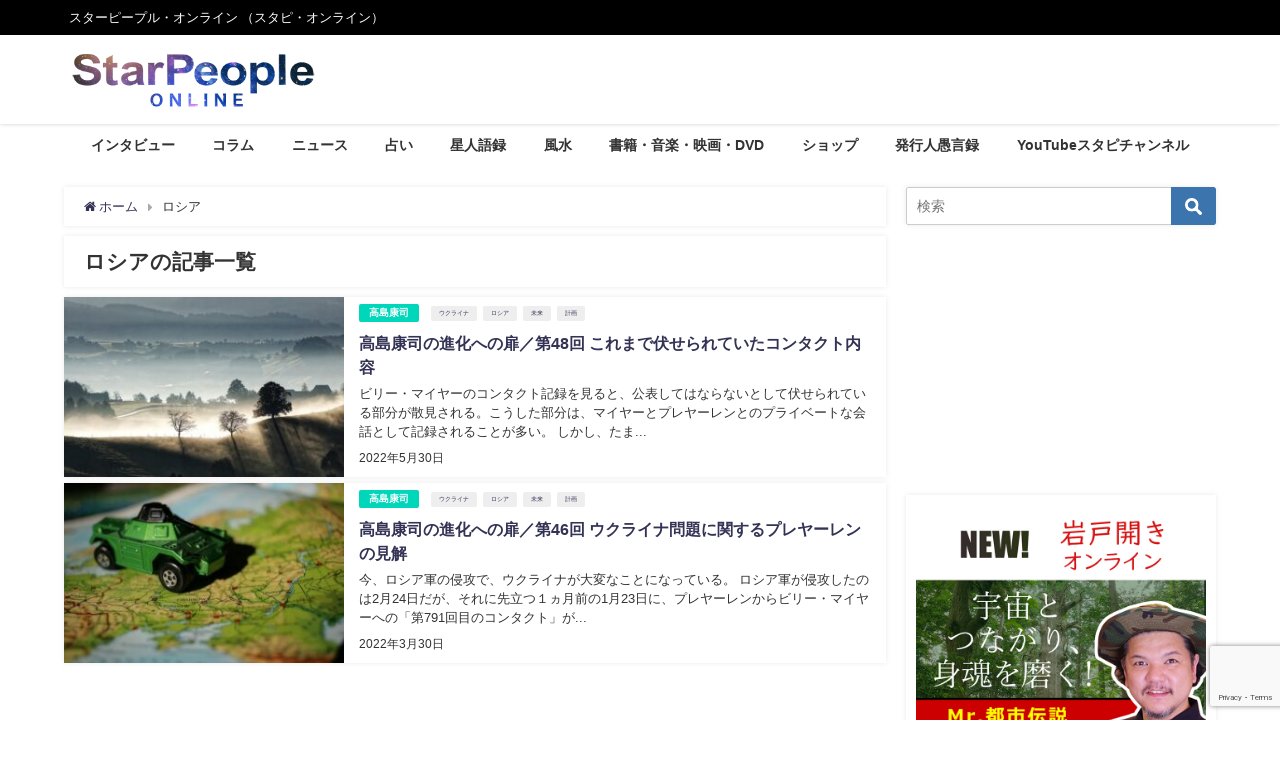

--- FILE ---
content_type: text/html; charset=UTF-8
request_url: https://starpeople.jp/tag/%E3%83%AD%E3%82%B7%E3%82%A2/
body_size: 14518
content:
<!DOCTYPE html>
<html lang="ja">
<head>
<meta charset="utf-8">
<meta http-equiv="X-UA-Compatible" content="IE=edge">
<meta name="viewport" content="width=device-width, initial-scale=1" />
<title>  ロシア</title>
<meta name="robots" content="noindex,follow">
<link rel="canonical" href="https://starpeople.jp/tag/%e3%83%ad%e3%82%b7%e3%82%a2/">
<link rel="shortcut icon" href="">
<!--[if IE]>
		<link rel="shortcut icon" href="">
<![endif]-->
<link rel="apple-touch-icon" href="" />
<link rel='dns-prefetch' href='//webfonts.xserver.jp' />
<link rel='dns-prefetch' href='//codoc.jp' />
<link rel='dns-prefetch' href='//www.google.com' />
<link rel='dns-prefetch' href='//cdnjs.cloudflare.com' />
<link rel='dns-prefetch' href='//s.w.org' />
<link rel='dns-prefetch' href='//pagead2.googlesyndication.com' />
<link rel='dns-prefetch' href='//www.googletagmanager.com' />
<link rel="alternate" type="application/rss+xml" title="StarPeople ONLINE &raquo; フィード" href="https://starpeople.jp/feed/" />
<link rel="alternate" type="application/rss+xml" title="StarPeople ONLINE &raquo; コメントフィード" href="https://starpeople.jp/comments/feed/" />
<link rel="alternate" type="application/rss+xml" title="StarPeople ONLINE &raquo; ロシア タグのフィード" href="https://starpeople.jp/tag/%e3%83%ad%e3%82%b7%e3%82%a2/feed/" />
<!-- starpeople.jp is managing ads with Advanced Ads --><script id="starp-ready">
			window.advanced_ads_ready=function(e,a){a=a||"complete";var d=function(e){return"interactive"===a?"loading"!==e:"complete"===e};d(document.readyState)?e():document.addEventListener("readystatechange",(function(a){d(a.target.readyState)&&e()}),{once:"interactive"===a})},window.advanced_ads_ready_queue=window.advanced_ads_ready_queue||[];		</script>
		<link rel='stylesheet'   href='https://starpeople.jp/wp-includes/css/dist/block-library/style.min.css?ver=4.6.6'  media='all'>
<link rel='stylesheet'   href='https://starpeople.jp/wp-content/plugins/contact-form-7/includes/css/styles.css?ver=4.6.6'  media='all'>
<link rel='stylesheet'   href='https://starpeople.jp/wp-content/themes/diver/style.min.css?ver=4.6.6'  media='all'>
<link rel='stylesheet'   href='https://starpeople.jp/wp-content/themes/diver_child/style.css?ver=4.6.6'  media='all'>
<link rel='stylesheet'   href='https://starpeople.jp/wp-content/themes/diver/lib/functions/editor/gutenberg/blocks.min.css?ver=4.6.6'  media='all'>
<link rel='stylesheet'   href='https://cdnjs.cloudflare.com/ajax/libs/Swiper/4.5.0/css/swiper.min.css'  media='all'>
<script src='https://starpeople.jp/wp-includes/js/jquery/jquery.js?ver=4.6.6'></script>
<script src='https://starpeople.jp/wp-includes/js/jquery/jquery-migrate.min.js?ver=4.6.6'></script>
<script src='//webfonts.xserver.jp/js/xserver.js?ver=1.2.4'></script>
<script  src='https://codoc.jp/js/cms.js?ver=5.1.21'  data-css="blue"  data-usercode="BnrMVbV1KA" defer></script>
<link rel="EditURI" type="application/rsd+xml" title="RSD" href="https://starpeople.jp/xmlrpc.php?rsd" />
<link rel="wlwmanifest" type="application/wlwmanifest+xml" href="https://starpeople.jp/wp-includes/wlwmanifest.xml" /> 
<meta name="generator" content="WordPress 5.1.21" />
<meta name="generator" content="Site Kit by Google 1.79.1" /><script type='text/javascript'>
var tminusnow = '{"now":"1\/21\/2026 12:31:03"}';
</script><style>body{background-image:url()}</style><style>#onlynav ul ul,#nav_fixed #nav ul ul,.header-logo #nav ul ul{visibility:hidden;opacity:0;transition:.2s ease-in-out;transform:translateY(10px)}#onlynav ul ul ul,#nav_fixed #nav ul ul ul,.header-logo #nav ul ul ul{transform:translateX(-20px) translateY(0)}#onlynav ul li:hover>ul,#nav_fixed #nav ul li:hover>ul,.header-logo #nav ul li:hover>ul{visibility:visible;opacity:1;transform:translateY(0)}#onlynav ul ul li:hover>ul,#nav_fixed #nav ul ul li:hover>ul,.header-logo #nav ul ul li:hover>ul{transform:translateX(0) translateY(0)}</style>        <style>
	        .catpage_content_wrap .catpage_inner_content{
	        	width: 100%;
	        	float: none;
	        }
        </style>
    <style>body{background-color:#fff;color:#333}a{color:#335}a:hover{color:#6495ED}.content{color:#000}.content a{color:#6f97bc}.content a:hover{color:#6495ED}.header-wrap,#header ul.sub-menu,#header ul.children,#scrollnav,.description_sp{background:#fff;color:#333}.header-wrap a,#scrollnav a,div.logo_title{color:#335}.header-wrap a:hover,div.logo_title:hover{color:#6495ED}.drawer-nav-btn span{background-color:#335}.drawer-nav-btn:before,.drawer-nav-btn:after{border-color:#335}#scrollnav ul li a{background:rgba(255,255,255,.8);color:#505050}.header_small_menu{background:#000;color:#fff}.header_small_menu a{color:#fff}.header_small_menu a:hover{color:#6495ED}#nav_fixed.fixed,#nav_fixed #nav ul ul{background:#fff;color:#333}#nav_fixed.fixed a,#nav_fixed .logo_title{color:#335}#nav_fixed.fixed a:hover{color:#6495ED}#nav_fixed .drawer-nav-btn:before,#nav_fixed .drawer-nav-btn:after{border-color:#335}#nav_fixed .drawer-nav-btn span{background-color:#335}#onlynav{background:#fff;color:#333}#onlynav ul li a{color:#333}#onlynav ul ul.sub-menu{background:#fff}#onlynav div>ul>li>a:before{border-color:#333}#onlynav ul>li:hover>a:hover,#onlynav ul>li:hover>a,#onlynav ul>li:hover li:hover>a,#onlynav ul li:hover ul li ul li:hover>a{background:#5d8ac1;color:#fff}#onlynav ul li ul li ul:before{border-left-color:#fff}#onlynav ul li:last-child ul li ul:before{border-right-color:#fff}#bigfooter{background:#fff;color:#333}#bigfooter a{color:#335}#bigfooter a:hover{color:#6495ED}#footer{background:#fff;color:#999}#footer a{color:#335}#footer a:hover{color:#6495ED}#sidebar .widget{background:#fff;color:#333}#sidebar .widget a:hover{color:#6495ed}.post-box-contents,#main-wrap #pickup_posts_container img,.hentry,#single-main .post-sub,.navigation,.single_thumbnail,.in_loop,#breadcrumb,.pickup-cat-list,.maintop-widget,.mainbottom-widget,#share_plz,.sticky-post-box,.catpage_content_wrap,.cat-post-main{background:#fff}.post-box{border-color:#eee}.drawer_content_title,.searchbox_content_title{background:#eee;color:#333}#footer_sticky_menu{background:rgba(255,255,255,.8)}.footermenu_col{background:rgba(255,255,255,.8);color:#333}a.page-numbers{background:#afafaf;color:#fff}.pagination .current{background:#607d8b;color:#fff}</style><style>.grid_post_thumbnail{height:170px}.post_thumbnail{height:180px}@media screen and (min-width:1201px){#main-wrap,.header-wrap .header-logo,.header_small_content,.bigfooter_wrap,.footer_content,.container_top_widget,.container_bottom_widget{width:90}}@media screen and (max-width:1200px){#main-wrap,.header-wrap .header-logo,.header_small_content,.bigfooter_wrap,.footer_content,.container_top_widget,.container_bottom_widget{width:96}}@media screen and (max-width:768px){#main-wrap,.header-wrap .header-logo,.header_small_content,.bigfooter_wrap,.footer_content,.container_top_widget,.container_bottom_widget{width:100%}}@media screen and (min-width:960px){#sidebar{width:310px}}@media screen and (max-width:767px){.grid_post_thumbnail{height:160px}.post_thumbnail{height:130px}}@media screen and (max-width:599px){.grid_post_thumbnail{height:100px}.post_thumbnail{height:70px}}</style>
<!-- Google AdSense スニペット (Site Kit が追加) -->
<meta name="google-adsense-platform-account" content="ca-host-pub-2644536267352236">
<meta name="google-adsense-platform-domain" content="sitekit.withgoogle.com">
<!-- (ここまで) Google AdSense スニペット (Site Kit が追加) -->

<!-- Google AdSense スニペット (Site Kit が追加) -->
<script  async src="https://pagead2.googlesyndication.com/pagead/js/adsbygoogle.js?client=ca-pub-2157009947403952" crossorigin="anonymous"></script>

<!-- (ここまで) Google AdSense スニペット (Site Kit が追加) -->

<!-- Google タグ マネージャー スニペット (Site Kit が追加) -->
<script>
			( function( w, d, s, l, i ) {
				w[l] = w[l] || [];
				w[l].push( {'gtm.start': new Date().getTime(), event: 'gtm.js'} );
				var f = d.getElementsByTagName( s )[0],
					j = d.createElement( s ), dl = l != 'dataLayer' ? '&l=' + l : '';
				j.async = true;
				j.src = 'https://www.googletagmanager.com/gtm.js?id=' + i + dl;
				f.parentNode.insertBefore( j, f );
			} )( window, document, 'script', 'dataLayer', 'GTM-NLFDWDW' );
			
</script>

<!-- (ここまで) Google タグ マネージャー スニペット (Site Kit が追加) -->
		<style type="text/css" id="wp-custom-css">
			@media screen and (min-width: 769px){
#logo img {
    height: 73px !important;
}
}

body,
p{
word-break: normal!important;
word-wrap: break-word!important;
}

/************************************
** お問い合わせフォームの入力
************************************/
#cf-tbl{
width: 800px;
}

#cf-tbl table{
width: 100%;
border-collapse: collapse;
border: solid #CCC;
border-width: 1px;
color: #444;
}
#cf-tbl table tr th,
#cf-tbl table tr td{
padding: 0.5em;
text-align: left;
vertical-align: top;
border: solid #CCC;
border-width: 1px;
vertical-align: middle;
}
#cf-tbl table tr th{
width: 35%;
background: #eee;
}
@media screen and (max-width:768px){
#cf-tbl{
width: 100%;
}

#cf-tbl table,
#cf-tbl table tbody,
#cf-tbl table tr,
#cf-tbl table tr th,
#cf-tbl table tr td{
display: block;
}

#cf-tbl table{
width: 100%;
border-width: 0 0 1px 0;
}

#cf-tbl table tr th,
#cf-tbl table tr td{
width: 100%;
padding: 3% 5%;
}

#cf-tbl table tr td{
border-width: 0px 1px 0px 1px;
}
}
/*「必須」文字デザイン*/
.required{
font-size:.8em;
padding: 5px;
background: #F57500;
color: #fff;
border-radius: 3px;
margin-right: 5px;
}

/*「任意」文字デザイン*/
.optional{
font-size:.8em;
padding: 5px;
background: #000080;
color: #fff;
border-radius: 3px;
margin-right: 5px;
}

/* 入力項目を見やすく */
input.wpcf7-form-control.wpcf7-text,
textarea.wpcf7-form-control.wpcf7-textarea {
	width: 100%;
	padding: 8px 15px;
	margin-right: 10px;
	margin-top: 10px;
	border: 1px solid #d0d5d8;
	border-radius: 3px;
	background-color: #eff1f5;
}
textarea.wpcf7-form-control.wpcf7-textarea {
	height: 200px;
}

/* 「送信する」ボタン */
#cf7-btn {
    display: block;
    padding: 15px;
    width: 400px;
    background: #ffaa56;
    color: #fff;
    font-size: 18px;
    font-weight: 700;
    border-radius: 2px;
    margin: 15px auto 0
}
@media screen and (max-width:768px){
}#cf7-btn {
width: 250px;
}
}

#cf7-btn:hover {
    background: #fff280;
    color: #ffaa56;
    border: 2px solid #ffaa56
}
/* エラーメッセージを見やすく */
span.wpcf7-not-valid-tip,
.wpcf7-response-output.wpcf7-validation-errors {
	color: red;
	font-weight: 600;
}		</style>
		
<script src="https://www.youtube.com/iframe_api"></script>
<script async src="//pagead2.googlesyndication.com/pagead/js/adsbygoogle.js"></script>

		<script>
		(function(i,s,o,g,r,a,m){i['GoogleAnalyticsObject']=r;i[r]=i[r]||function(){(i[r].q=i[r].q||[]).push(arguments)},i[r].l=1*new Date();a=s.createElement(o),m=s.getElementsByTagName(o)[0];a.async=1;a.src=g;m.parentNode.insertBefore(a,m)})(window,document,'script','//www.google-analytics.com/analytics.js','ga');ga('create',"UA-123741023-1",'auto');ga('send','pageview');</script>
	
<!-- Global site tag (gtag.js) - Google Analytics -->
<script async src="https://www.googletagmanager.com/gtag/js?id=UA-123741023-1"></script>
<script>
  window.dataLayer = window.dataLayer || [];
  function gtag(){dataLayer.push(arguments);}
  gtag('js', new Date());

  gtag('config', 'UA-123741023-1');
</script></head>
<body itemscope="itemscope" itemtype="http://schema.org/WebPage" class="archive tag tag-678 wp-embed-responsive codoc-theme-blue aa-prefix-starp-">

<div id="fb-root"></div>
<script>(function(d, s, id) {
  var js, fjs = d.getElementsByTagName(s)[0];
  if (d.getElementById(id)) return;
  js = d.createElement(s); js.id = id;
  js.src = "https://connect.facebook.net/ja_JP/sdk.js#xfbml=1&version=v2.12&appId=";
  fjs.parentNode.insertBefore(js, fjs);
}(document, 'script', 'facebook-jssdk'));</script>

<div id="container">
<!-- header -->
	<!-- lpページでは表示しない -->
	<div id="header" class="clearfix">
					<header class="header-wrap" role="banner" itemscope="itemscope" itemtype="http://schema.org/WPHeader">
			<div class="header_small_menu clearfix">
		<div class="header_small_content">
			<div id="description">スターピープル・オンライン （スタピ・オンライン）</div>
			<nav class="header_small_menu_right" role="navigation" itemscope="itemscope" itemtype="http://scheme.org/SiteNavigationElement">
							</nav>
		</div>
	</div>

			<div class="header-logo clearfix">
				<!-- 	<button type="button" class="drawer-toggle drawer-hamburger">
	  <span class="sr-only">toggle navigation</span>
	  <span class="drawer-hamburger-icon"></span>
	</button> -->

	<div class="drawer-nav-btn-wrap"><span class="drawer-nav-btn"><span></span></span></div>


	<div class="header_search"><a href="#header_search" class="header_search_btn" data-lity><div class="header_search_inner"><i class="fa fa-search" aria-hidden="true"></i><div class="header_search_title">SEARCH</div></div></a></div>

				<!-- /Navigation -->
				<div id="logo">
										<a href="https://starpeople.jp/">
													<img src="https://starpeople.jp/wp-content/uploads/2020/09/sponline_logo_2009.png" alt="StarPeople ONLINE">
											</a>
				</div>
							</div>
		</header>
		<nav id="scrollnav" class="inline-nospace" role="navigation" itemscope="itemscope" itemtype="http://scheme.org/SiteNavigationElement">
					</nav>
		
		<div id="nav_fixed">
		<div class="header-logo clearfix">
			<!-- Navigation -->
			<!-- 	<button type="button" class="drawer-toggle drawer-hamburger">
	  <span class="sr-only">toggle navigation</span>
	  <span class="drawer-hamburger-icon"></span>
	</button> -->

	<div class="drawer-nav-btn-wrap"><span class="drawer-nav-btn"><span></span></span></div>


	<div class="header_search"><a href="#header_search" class="header_search_btn" data-lity><div class="header_search_inner"><i class="fa fa-search" aria-hidden="true"></i><div class="header_search_title">SEARCH</div></div></a></div>

			<!-- /Navigation -->
			<div class="logo clearfix">
				<a href="https://starpeople.jp/">
											<img src="https://starpeople.jp/wp-content/uploads/2020/09/sponline_logo_2009.png" alt="StarPeople ONLINE">
									</a>
			</div>
					<nav id="nav" role="navigation" itemscope="itemscope" itemtype="http://scheme.org/SiteNavigationElement">
				<div class="menu-menu-container"><ul id="fixnavul" class="menu"><li id="menu-item-56" class="menu-item menu-item-type-taxonomy menu-item-object-category menu-item-has-children menu-item-56"><a href="https://starpeople.jp/category/interview/">インタビュー</a>
<ul class="sub-menu">
	<li id="menu-item-18794" class="menu-item menu-item-type-taxonomy menu-item-object-category menu-item-18794"><a href="https://starpeople.jp/category/interview/kawamatajunichi/">UFOコンタクティ川又淳一</a></li>
	<li id="menu-item-2075" class="menu-item menu-item-type-taxonomy menu-item-object-category menu-item-2075"><a href="https://starpeople.jp/category/interview/tanakayoichiro/">田中要一郎の占術談義</a></li>
	<li id="menu-item-16608" class="menu-item menu-item-type-taxonomy menu-item-object-category menu-item-16608"><a href="https://starpeople.jp/category/interview/amamikamui/">天無神人</a></li>
	<li id="menu-item-14990" class="menu-item menu-item-type-taxonomy menu-item-object-category menu-item-14990"><a href="https://starpeople.jp/category/interview/jasmuheen/">ジャスムヒーン</a></li>
	<li id="menu-item-6567" class="menu-item menu-item-type-taxonomy menu-item-object-category menu-item-6567"><a href="https://starpeople.jp/category/interview/garyrenard/">ゲイリー・レナード</a></li>
</ul>
</li>
<li id="menu-item-2043" class="menu-item menu-item-type-taxonomy menu-item-object-category menu-item-has-children menu-item-2043"><a href="https://starpeople.jp/category/column/">コラム</a>
<ul class="sub-menu">
	<li id="menu-item-9697" class="menu-item menu-item-type-taxonomy menu-item-object-category menu-item-9697"><a href="https://starpeople.jp/category/column/alancohen-column/">アラン・コーエンのエッセイ</a></li>
	<li id="menu-item-16606" class="menu-item menu-item-type-taxonomy menu-item-object-category menu-item-16606"><a href="https://starpeople.jp/category/column/hermesjchamb/">ヘルメス・J・シャンブ</a></li>
	<li id="menu-item-14458" class="menu-item menu-item-type-taxonomy menu-item-object-category menu-item-14458"><a href="https://starpeople.jp/category/column/matsudamakoto/">松田麻寿のスピリチュアルガイダンス</a></li>
	<li id="menu-item-20761" class="menu-item menu-item-type-taxonomy menu-item-object-category menu-item-20761"><a href="https://starpeople.jp/category/column/harayuko/">はらゆうこの幸せ未知案内</a></li>
	<li id="menu-item-16605" class="menu-item menu-item-type-taxonomy menu-item-object-category menu-item-16605"><a href="https://starpeople.jp/category/column/tyatya/">TYA-TYA</a></li>
	<li id="menu-item-18166" class="menu-item menu-item-type-taxonomy menu-item-object-category menu-item-18166"><a href="https://starpeople.jp/category/column/tsubaki/">椿の新しい地球の響き</a></li>
	<li id="menu-item-4496" class="menu-item menu-item-type-taxonomy menu-item-object-category menu-item-4496"><a href="https://starpeople.jp/category/column/coco/">cocoの開運セラピー</a></li>
	<li id="menu-item-2044" class="menu-item menu-item-type-taxonomy menu-item-object-category menu-item-2044"><a href="https://starpeople.jp/category/column/koume/">霊視鑑定・小梅</a></li>
	<li id="menu-item-8513" class="menu-item menu-item-type-taxonomy menu-item-object-category menu-item-8513"><a href="https://starpeople.jp/category/column/fukasekeisuke-column/">ドリーミングセラピーカード・深瀬啓介</a></li>
	<li id="menu-item-15850" class="menu-item menu-item-type-taxonomy menu-item-object-category menu-item-15850"><a href="https://starpeople.jp/category/column/doctorfujiki/">スピリチュアル歯科医・ドクター藤木</a></li>
	<li id="menu-item-16607" class="menu-item menu-item-type-taxonomy menu-item-object-category menu-item-16607"><a href="https://starpeople.jp/category/column/brianschider/">ブライアン・シャイダー</a></li>
	<li id="menu-item-16887" class="menu-item menu-item-type-taxonomy menu-item-object-category menu-item-16887"><a href="https://starpeople.jp/category/column/gregorysullivan/">グレゴリー・サリバン</a></li>
	<li id="menu-item-8842" class="menu-item menu-item-type-taxonomy menu-item-object-category menu-item-8842"><a href="https://starpeople.jp/category/column/yoshigaki/">西洋占星魔術・芳垣宗久</a></li>
</ul>
</li>
<li id="menu-item-51" class="menu-item menu-item-type-taxonomy menu-item-object-category menu-item-51"><a href="https://starpeople.jp/category/news/">ニュース</a></li>
<li id="menu-item-54" class="menu-item menu-item-type-taxonomy menu-item-object-category menu-item-has-children menu-item-54"><a href="https://starpeople.jp/category/fortune/">占い</a>
<ul class="sub-menu">
	<li id="menu-item-14457" class="menu-item menu-item-type-taxonomy menu-item-object-category menu-item-14457"><a href="https://starpeople.jp/category/fortune/ikedaemi/">いけだ笑みの空を仰げば</a></li>
	<li id="menu-item-16604" class="menu-item menu-item-type-taxonomy menu-item-object-category menu-item-16604"><a href="https://starpeople.jp/category/column/sudha/">スッダの虹のシャーマン通信</a></li>
	<li id="menu-item-4769" class="menu-item menu-item-type-taxonomy menu-item-object-category menu-item-4769"><a href="https://starpeople.jp/category/fortune/ikura/">いくら流・ワクワク人相講座</a></li>
	<li id="menu-item-14791" class="menu-item menu-item-type-taxonomy menu-item-object-category menu-item-14791"><a href="https://starpeople.jp/category/column/aaron/">アーロン千生の開運塾</a></li>
	<li id="menu-item-8512" class="menu-item menu-item-type-taxonomy menu-item-object-category menu-item-8512"><a href="https://starpeople.jp/category/fortune/fukasekeisuke/">ドリーミングセラピーカード・深瀬啓介</a></li>
</ul>
</li>
<li id="menu-item-142" class="menu-item menu-item-type-taxonomy menu-item-object-category menu-item-has-children menu-item-142"><a href="https://starpeople.jp/category/seijingoroku/">星人語録</a>
<ul class="sub-menu">
	<li id="menu-item-1007" class="menu-item menu-item-type-taxonomy menu-item-object-category menu-item-1007"><a href="https://starpeople.jp/category/seijingoroku/matsumurakiyoshi/">松村潔</a></li>
	<li id="menu-item-1999" class="menu-item menu-item-type-taxonomy menu-item-object-category menu-item-1999"><a href="https://starpeople.jp/category/seijingoroku/matsuhisatadashi/">松久正</a></li>
	<li id="menu-item-14459" class="menu-item menu-item-type-taxonomy menu-item-object-category menu-item-14459"><a href="https://starpeople.jp/category/seijingoroku/kan/">kan.</a></li>
	<li id="menu-item-6322" class="menu-item menu-item-type-taxonomy menu-item-object-category menu-item-6322"><a href="https://starpeople.jp/category/seijingoroku/hikiruna/">日木流奈</a></li>
	<li id="menu-item-2970" class="menu-item menu-item-type-taxonomy menu-item-object-category menu-item-2970"><a href="https://starpeople.jp/category/seijingoroku/dolphinistatsuayako/">ドルフィニスト篤＆綾子</a></li>
	<li id="menu-item-17034" class="menu-item menu-item-type-taxonomy menu-item-object-category menu-item-17034"><a href="https://starpeople.jp/category/seijingoroku/kanamorisho/">金森将</a></li>
	<li id="menu-item-3160" class="menu-item menu-item-type-taxonomy menu-item-object-category menu-item-3160"><a href="https://starpeople.jp/category/seijingoroku/owadanaho/">大和田菜穂</a></li>
	<li id="menu-item-3350" class="menu-item menu-item-type-taxonomy menu-item-object-category menu-item-3350"><a href="https://starpeople.jp/category/seijingoroku/takashimayasushi/">高島康司</a></li>
	<li id="menu-item-3632" class="menu-item menu-item-type-taxonomy menu-item-object-category menu-item-3632"><a href="https://starpeople.jp/category/seijingoroku/tokitochika/">時任千佳</a></li>
	<li id="menu-item-4227" class="menu-item menu-item-type-taxonomy menu-item-object-category menu-item-4227"><a href="https://starpeople.jp/category/seijingoroku/ikedaseiji/">池田整治</a></li>
</ul>
</li>
<li id="menu-item-5092" class="menu-item menu-item-type-taxonomy menu-item-object-category menu-item-has-children menu-item-5092"><a href="https://starpeople.jp/category/fengshui/">風水</a>
<ul class="sub-menu">
	<li id="menu-item-5093" class="menu-item menu-item-type-taxonomy menu-item-object-category menu-item-5093"><a href="https://starpeople.jp/category/fengshui/fujiwarayuka/">風水探偵・フジワラユカ</a></li>
</ul>
</li>
<li id="menu-item-53" class="menu-item menu-item-type-taxonomy menu-item-object-category menu-item-53"><a href="https://starpeople.jp/category/book-cd-movie-dvd/">書籍・音楽・映画・DVD</a></li>
<li id="menu-item-5247" class="menu-item menu-item-type-custom menu-item-object-custom menu-item-5247"><a href="https://nsgoods.ocnk.net/">ショップ</a></li>
<li id="menu-item-491" class="menu-item menu-item-type-taxonomy menu-item-object-category menu-item-491"><a href="https://starpeople.jp/category/gugenroku/">発行人愚言録</a></li>
<li id="menu-item-13149" class="menu-item menu-item-type-custom menu-item-object-custom menu-item-13149"><a href="https://www.youtube.com/channel/UC9yOhniOuokH6iiw4Q14XQg">YouTubeスタピチャンネル</a></li>
</ul></div>			</nav>
				</div>
	</div>
							<nav id="onlynav" class="onlynav" role="navigation" itemscope="itemscope" itemtype="http://scheme.org/SiteNavigationElement">
				<div class="menu-menu-container"><ul id="onlynavul" class="menu"><li class="menu-item menu-item-type-taxonomy menu-item-object-category menu-item-has-children menu-item-56"><a href="https://starpeople.jp/category/interview/">インタビュー</a>
<ul class="sub-menu">
	<li class="menu-item menu-item-type-taxonomy menu-item-object-category menu-item-18794"><a href="https://starpeople.jp/category/interview/kawamatajunichi/">UFOコンタクティ川又淳一</a></li>
	<li class="menu-item menu-item-type-taxonomy menu-item-object-category menu-item-2075"><a href="https://starpeople.jp/category/interview/tanakayoichiro/">田中要一郎の占術談義</a></li>
	<li class="menu-item menu-item-type-taxonomy menu-item-object-category menu-item-16608"><a href="https://starpeople.jp/category/interview/amamikamui/">天無神人</a></li>
	<li class="menu-item menu-item-type-taxonomy menu-item-object-category menu-item-14990"><a href="https://starpeople.jp/category/interview/jasmuheen/">ジャスムヒーン</a></li>
	<li class="menu-item menu-item-type-taxonomy menu-item-object-category menu-item-6567"><a href="https://starpeople.jp/category/interview/garyrenard/">ゲイリー・レナード</a></li>
</ul>
</li>
<li class="menu-item menu-item-type-taxonomy menu-item-object-category menu-item-has-children menu-item-2043"><a href="https://starpeople.jp/category/column/">コラム</a>
<ul class="sub-menu">
	<li class="menu-item menu-item-type-taxonomy menu-item-object-category menu-item-9697"><a href="https://starpeople.jp/category/column/alancohen-column/">アラン・コーエンのエッセイ</a></li>
	<li class="menu-item menu-item-type-taxonomy menu-item-object-category menu-item-16606"><a href="https://starpeople.jp/category/column/hermesjchamb/">ヘルメス・J・シャンブ</a></li>
	<li class="menu-item menu-item-type-taxonomy menu-item-object-category menu-item-14458"><a href="https://starpeople.jp/category/column/matsudamakoto/">松田麻寿のスピリチュアルガイダンス</a></li>
	<li class="menu-item menu-item-type-taxonomy menu-item-object-category menu-item-20761"><a href="https://starpeople.jp/category/column/harayuko/">はらゆうこの幸せ未知案内</a></li>
	<li class="menu-item menu-item-type-taxonomy menu-item-object-category menu-item-16605"><a href="https://starpeople.jp/category/column/tyatya/">TYA-TYA</a></li>
	<li class="menu-item menu-item-type-taxonomy menu-item-object-category menu-item-18166"><a href="https://starpeople.jp/category/column/tsubaki/">椿の新しい地球の響き</a></li>
	<li class="menu-item menu-item-type-taxonomy menu-item-object-category menu-item-4496"><a href="https://starpeople.jp/category/column/coco/">cocoの開運セラピー</a></li>
	<li class="menu-item menu-item-type-taxonomy menu-item-object-category menu-item-2044"><a href="https://starpeople.jp/category/column/koume/">霊視鑑定・小梅</a></li>
	<li class="menu-item menu-item-type-taxonomy menu-item-object-category menu-item-8513"><a href="https://starpeople.jp/category/column/fukasekeisuke-column/">ドリーミングセラピーカード・深瀬啓介</a></li>
	<li class="menu-item menu-item-type-taxonomy menu-item-object-category menu-item-15850"><a href="https://starpeople.jp/category/column/doctorfujiki/">スピリチュアル歯科医・ドクター藤木</a></li>
	<li class="menu-item menu-item-type-taxonomy menu-item-object-category menu-item-16607"><a href="https://starpeople.jp/category/column/brianschider/">ブライアン・シャイダー</a></li>
	<li class="menu-item menu-item-type-taxonomy menu-item-object-category menu-item-16887"><a href="https://starpeople.jp/category/column/gregorysullivan/">グレゴリー・サリバン</a></li>
	<li class="menu-item menu-item-type-taxonomy menu-item-object-category menu-item-8842"><a href="https://starpeople.jp/category/column/yoshigaki/">西洋占星魔術・芳垣宗久</a></li>
</ul>
</li>
<li class="menu-item menu-item-type-taxonomy menu-item-object-category menu-item-51"><a href="https://starpeople.jp/category/news/">ニュース</a></li>
<li class="menu-item menu-item-type-taxonomy menu-item-object-category menu-item-has-children menu-item-54"><a href="https://starpeople.jp/category/fortune/">占い</a>
<ul class="sub-menu">
	<li class="menu-item menu-item-type-taxonomy menu-item-object-category menu-item-14457"><a href="https://starpeople.jp/category/fortune/ikedaemi/">いけだ笑みの空を仰げば</a></li>
	<li class="menu-item menu-item-type-taxonomy menu-item-object-category menu-item-16604"><a href="https://starpeople.jp/category/column/sudha/">スッダの虹のシャーマン通信</a></li>
	<li class="menu-item menu-item-type-taxonomy menu-item-object-category menu-item-4769"><a href="https://starpeople.jp/category/fortune/ikura/">いくら流・ワクワク人相講座</a></li>
	<li class="menu-item menu-item-type-taxonomy menu-item-object-category menu-item-14791"><a href="https://starpeople.jp/category/column/aaron/">アーロン千生の開運塾</a></li>
	<li class="menu-item menu-item-type-taxonomy menu-item-object-category menu-item-8512"><a href="https://starpeople.jp/category/fortune/fukasekeisuke/">ドリーミングセラピーカード・深瀬啓介</a></li>
</ul>
</li>
<li class="menu-item menu-item-type-taxonomy menu-item-object-category menu-item-has-children menu-item-142"><a href="https://starpeople.jp/category/seijingoroku/">星人語録</a>
<ul class="sub-menu">
	<li class="menu-item menu-item-type-taxonomy menu-item-object-category menu-item-1007"><a href="https://starpeople.jp/category/seijingoroku/matsumurakiyoshi/">松村潔</a></li>
	<li class="menu-item menu-item-type-taxonomy menu-item-object-category menu-item-1999"><a href="https://starpeople.jp/category/seijingoroku/matsuhisatadashi/">松久正</a></li>
	<li class="menu-item menu-item-type-taxonomy menu-item-object-category menu-item-14459"><a href="https://starpeople.jp/category/seijingoroku/kan/">kan.</a></li>
	<li class="menu-item menu-item-type-taxonomy menu-item-object-category menu-item-6322"><a href="https://starpeople.jp/category/seijingoroku/hikiruna/">日木流奈</a></li>
	<li class="menu-item menu-item-type-taxonomy menu-item-object-category menu-item-2970"><a href="https://starpeople.jp/category/seijingoroku/dolphinistatsuayako/">ドルフィニスト篤＆綾子</a></li>
	<li class="menu-item menu-item-type-taxonomy menu-item-object-category menu-item-17034"><a href="https://starpeople.jp/category/seijingoroku/kanamorisho/">金森将</a></li>
	<li class="menu-item menu-item-type-taxonomy menu-item-object-category menu-item-3160"><a href="https://starpeople.jp/category/seijingoroku/owadanaho/">大和田菜穂</a></li>
	<li class="menu-item menu-item-type-taxonomy menu-item-object-category menu-item-3350"><a href="https://starpeople.jp/category/seijingoroku/takashimayasushi/">高島康司</a></li>
	<li class="menu-item menu-item-type-taxonomy menu-item-object-category menu-item-3632"><a href="https://starpeople.jp/category/seijingoroku/tokitochika/">時任千佳</a></li>
	<li class="menu-item menu-item-type-taxonomy menu-item-object-category menu-item-4227"><a href="https://starpeople.jp/category/seijingoroku/ikedaseiji/">池田整治</a></li>
</ul>
</li>
<li class="menu-item menu-item-type-taxonomy menu-item-object-category menu-item-has-children menu-item-5092"><a href="https://starpeople.jp/category/fengshui/">風水</a>
<ul class="sub-menu">
	<li class="menu-item menu-item-type-taxonomy menu-item-object-category menu-item-5093"><a href="https://starpeople.jp/category/fengshui/fujiwarayuka/">風水探偵・フジワラユカ</a></li>
</ul>
</li>
<li class="menu-item menu-item-type-taxonomy menu-item-object-category menu-item-53"><a href="https://starpeople.jp/category/book-cd-movie-dvd/">書籍・音楽・映画・DVD</a></li>
<li class="menu-item menu-item-type-custom menu-item-object-custom menu-item-5247"><a href="https://nsgoods.ocnk.net/">ショップ</a></li>
<li class="menu-item menu-item-type-taxonomy menu-item-object-category menu-item-491"><a href="https://starpeople.jp/category/gugenroku/">発行人愚言録</a></li>
<li class="menu-item menu-item-type-custom menu-item-object-custom menu-item-13149"><a href="https://www.youtube.com/channel/UC9yOhniOuokH6iiw4Q14XQg">YouTubeスタピチャンネル</a></li>
</ul></div>			</nav>
					</div>
	<div class="d_sp">
		</div>
	
	<div id="main-wrap">
	<!-- main -->
	<main id="main" style="float:left;margin-right:-330px;padding-right:330px;" role="main">
		<ul id="breadcrumb" itemscope itemtype="http://schema.org/BreadcrumbList">
<li itemprop="itemListElement" itemscope itemtype="http://schema.org/ListItem"><a href="https://starpeople.jp/" itemprop="item"><span itemprop="name"><i class="fa fa-home" aria-hidden="true"></i> ホーム</span></a><meta itemprop="position" content="1" /></li><li itemprop="itemListElement" itemscope itemtype="http://schema.org/ListItem"><span itemprop="name">ロシア</span><meta itemprop="position" content="2" /></li></ul>			<div class="wrap-post-title">ロシアの記事一覧</div>
<section class="wrap-post-box">
					<article class="post-box post-1" role="article">
				<div class="post-box-contents clearfix" data-href="https://starpeople.jp/seijingoroku/takashimayasushi/20220530/21920/">
				<figure class="post_thumbnail">
												<div class="post_thumbnail_wrap">
								<img src="[data-uri]" data-src="https://starpeople.jp/wp-content/uploads/2022/05/gf13ada50f_1280-300x216.jpeg" class="lazyload" alt="高島康司の進化への扉／第48回  これまで伏せられていたコンタクト内容">
														</div>
										</figure>
					<section class="post-meta-all">
											<div class="post-cat" style="background:#00d6b9"><a href="https://starpeople.jp/category/seijingoroku/takashimayasushi/" rel="category tag">高島康司</a></div>
												<div class="post-tag"><a href="https://starpeople.jp/tag/%e3%82%a6%e3%82%af%e3%83%a9%e3%82%a4%e3%83%8a/" rel="tag">ウクライナ</a><a href="https://starpeople.jp/tag/%e3%83%ad%e3%82%b7%e3%82%a2/" rel="tag">ロシア</a><a href="https://starpeople.jp/tag/%e6%9c%aa%e6%9d%a5/" rel="tag">未来</a><a href="https://starpeople.jp/tag/%e8%a8%88%e7%94%bb/" rel="tag">計画</a></div>						<div class="post-title">
								<a href="https://starpeople.jp/seijingoroku/takashimayasushi/20220530/21920/" title="高島康司の進化への扉／第48回  これまで伏せられていたコンタクト内容" rel="bookmark">高島康司の進化への扉／第48回  これまで伏せられていたコンタクト内容</a>
						</div>
													<time class="post-date" datetime="2022-05-30">
							2022年5月30日	
							</time>
												<div class="post-substr">
															ビリー・マイヤーのコンタクト記録を見ると、公表してはならないとして伏せられている部分が散見される。こうした部分は、マイヤーとプレヤーレンとのプライベートな会話として記録されることが多い。 しかし、たま...													</div>
											</section>
				</div>
			</article>
												<article class="post-box post-2" role="article">
				<div class="post-box-contents clearfix" data-href="https://starpeople.jp/seijingoroku/takashimayasushi/20220330/21422/">
				<figure class="post_thumbnail">
												<div class="post_thumbnail_wrap">
								<img src="[data-uri]" data-src="https://starpeople.jp/wp-content/uploads/2022/03/ge1d8008b4_1280-300x200.jpg" class="lazyload" alt="高島康司の進化への扉／第46回  ウクライナ問題に関するプレヤーレンの見解">
														</div>
										</figure>
					<section class="post-meta-all">
											<div class="post-cat" style="background:#00d6b9"><a href="https://starpeople.jp/category/seijingoroku/takashimayasushi/" rel="category tag">高島康司</a></div>
												<div class="post-tag"><a href="https://starpeople.jp/tag/%e3%82%a6%e3%82%af%e3%83%a9%e3%82%a4%e3%83%8a/" rel="tag">ウクライナ</a><a href="https://starpeople.jp/tag/%e3%83%ad%e3%82%b7%e3%82%a2/" rel="tag">ロシア</a><a href="https://starpeople.jp/tag/%e6%9c%aa%e6%9d%a5/" rel="tag">未来</a><a href="https://starpeople.jp/tag/%e8%a8%88%e7%94%bb/" rel="tag">計画</a></div>						<div class="post-title">
								<a href="https://starpeople.jp/seijingoroku/takashimayasushi/20220330/21422/" title="高島康司の進化への扉／第46回  ウクライナ問題に関するプレヤーレンの見解" rel="bookmark">高島康司の進化への扉／第46回  ウクライナ問題に関するプレヤーレンの見解</a>
						</div>
													<time class="post-date" datetime="2022-03-30">
							2022年3月30日	
							</time>
												<div class="post-substr">
															今、ロシア軍の侵攻で、ウクライナが大変なことになっている。 ロシア軍が侵攻したのは2月24日だが、それに先立つ１ヵ月前の1月23日に、プレヤーレンからビリー・マイヤーへの「第791回目のコンタクト」が...													</div>
											</section>
				</div>
			</article>
									</section>
	<style>
	.post-box-contents .post-meta-all {padding-bottom: 30px;}
	</style>

<!-- pager -->
<!-- /pager	 -->	</main>
	<!-- /main -->
		<!-- sidebar -->
	<div id="sidebar" style="float:right;" role="complementary">
		<div class="sidebar_content">
						<div id="search-3" class="widget widget_search"><form method="get" class="searchform" action="https://starpeople.jp/" role="search">
	<input type="text" placeholder="検索" name="s" class="s">
	<input type="submit" class="searchsubmit" value="">
</form></div>            <div class="clearfix diver_widget_adarea ">
                <div class="diver_widget_adlabel"></div>
                                    <div class="diver_ad"><script async src="https://pagead2.googlesyndication.com/pagead/js/adsbygoogle.js"></script>
<!-- スクエア -->
<ins class="adsbygoogle"
     style="display:block"
     data-ad-client="ca-pub-2157009947403952"
     data-ad-slot="1987833194"
     data-ad-format="auto"
     data-full-width-responsive="true"></ins>
<script>
     (adsbygoogle = window.adsbygoogle || []).push({});
</script></div>
                            </div>
            <div id="media_image-15" class="widget widget_media_image"><a href="https://iwatobiraki.jp"><img width="700" height="700" src="https://starpeople.jp/wp-content/uploads/2022/11/iwatol_220704_700px.jpg" class="image wp-image-22804  attachment-full size-full" alt="" style="max-width: 100%; height: auto;" srcset="https://starpeople.jp/wp-content/uploads/2022/11/iwatol_220704_700px.jpg 700w, https://starpeople.jp/wp-content/uploads/2022/11/iwatol_220704_700px-150x150.jpg 150w, https://starpeople.jp/wp-content/uploads/2022/11/iwatol_220704_700px-300x300.jpg 300w" sizes="(max-width: 700px) 100vw, 700px" /></a></div><div id="media_image-14" class="widget widget_media_image"><a href="https://www.amazon.co.jp/dp/4864514089"><img width="300" height="157" src="https://starpeople.jp/wp-content/uploads/2022/08/iwato_google_yoko0831_1-300x157.jpg" class="image wp-image-22503  attachment-medium size-medium" alt="" style="max-width: 100%; height: auto;" srcset="https://starpeople.jp/wp-content/uploads/2022/08/iwato_google_yoko0831_1-300x157.jpg 300w, https://starpeople.jp/wp-content/uploads/2022/08/iwato_google_yoko0831_1.jpg 750w" sizes="(max-width: 300px) 100vw, 300px" /></a></div><div id="media_image-13" class="widget widget_media_image"><a href="https://www.amazon.co.jp/dp/4864514062"><img width="300" height="157" src="https://starpeople.jp/wp-content/uploads/2022/06/iwato_2-300x157.jpeg" class="image wp-image-22066  attachment-medium size-medium" alt="" style="max-width: 100%; height: auto;" srcset="https://starpeople.jp/wp-content/uploads/2022/06/iwato_2-300x157.jpeg 300w, https://starpeople.jp/wp-content/uploads/2022/06/iwato_2.jpeg 500w" sizes="(max-width: 300px) 100vw, 300px" /></a></div><div id="media_image-12" class="widget widget_media_image"><a href="https://starpeople.jp/column/20201217/15410/"><img width="310" height="78" src="https://starpeople.jp/wp-content/uploads/2021/12/spwind_mini_211217.jpg" class="image wp-image-20186  attachment-full size-full" alt="" style="max-width: 100%; height: auto;" srcset="https://starpeople.jp/wp-content/uploads/2021/12/spwind_mini_211217.jpg 310w, https://starpeople.jp/wp-content/uploads/2021/12/spwind_mini_211217-300x75.jpg 300w" sizes="(max-width: 310px) 100vw, 310px" /></a></div><div id="media_image-6" class="widget widget_media_image"><a href="https://starpeople.jp/goods/20200831/12811/"><img width="310" height="155" src="https://starpeople.jp/wp-content/uploads/2021/12/somavedic_200917_2.jpg" class="image wp-image-20103  attachment-full size-full" alt="" style="max-width: 100%; height: auto;" srcset="https://starpeople.jp/wp-content/uploads/2021/12/somavedic_200917_2.jpg 310w, https://starpeople.jp/wp-content/uploads/2021/12/somavedic_200917_2-300x150.jpg 300w" sizes="(max-width: 310px) 100vw, 310px" /></a></div>        <div id="diver_widget_newpost-2" class="widget widget_diver_widget_newpost">      
      <div class="widgettitle">スタピ会員向けプレゼントコーナー</div>        <ul>
                                          <li class="widget_post_list clearfix">
              <a class="clearfix" href="https://starpeople.jp/present/20220906/22477/" title="スタピ会員限定【書籍プレゼント】ナチュラルスピリット、7月の新刊2冊を各2名様に！">
                              <div class="post_list_thumb" style="width: 100px;height:80px;">
                <img src="[data-uri]" data-src="https://starpeople.jp/wp-content/uploads/2022/09/7sinkan-300x198.jpg" class="lazyload" alt="スタピ会員限定【書籍プレゼント】ナチュラルスピリット、7月の新刊2冊を各2名様に！">                                      <div class="post_list_cat" style="background:#00d6b9;">プレゼントコーナー</div>
                                   </div>
                             <div class="meta" style="margin-left:-110px;padding-left:110px;">
                    <div class="post_list_title">スタピ会員限定【書籍プレゼント】ナチュラルスピリット、7月の新刊2冊を各2名様に！</div>
                    <div class="post_list_tag">
                                                              </div>
                                            
                    <div class="post_list_date">2022.09.06</div>              </div>
              </a>
            </li>
                                  <li class="widget_post_list clearfix">
              <a class="clearfix" href="https://starpeople.jp/present/20220731/22310/" title="スタピ会員限定【書籍プレゼント】ナチュラルスピリット、6月の新刊2冊を各2名様に！">
                              <div class="post_list_thumb" style="width: 100px;height:80px;">
                <img src="[data-uri]" data-src="https://starpeople.jp/wp-content/uploads/2022/07/6sinkan-300x198.jpg" class="lazyload" alt="スタピ会員限定【書籍プレゼント】ナチュラルスピリット、6月の新刊2冊を各2名様に！">                                      <div class="post_list_cat" style="background:#00d6b9;">プレゼントコーナー</div>
                                   </div>
                             <div class="meta" style="margin-left:-110px;padding-left:110px;">
                    <div class="post_list_title">スタピ会員限定【書籍プレゼント】ナチュラルスピリット、6月の新刊2冊を各2名様に！</div>
                    <div class="post_list_tag">
                                                              </div>
                                            
                    <div class="post_list_date">2022.07.31</div>              </div>
              </a>
            </li>
          
          
                </ul>
        </div>            <div id="diver_widget_popularpost-3" class="widget widget_diver_widget_popularpost">      
      <div class="widgettitle">ランキング</div>        <ul class="diver_popular_posts">
                  <p>データはありません</p>
                </ul>
        </div>                <div class="clearfix diver_widget_adarea ">
                <div class="diver_widget_adlabel"></div>
                                    <div class="diver_ad"><script async src="https://pagead2.googlesyndication.com/pagead/js/adsbygoogle.js"></script>
<!-- スクエア -->
<ins class="adsbygoogle"
     style="display:block"
     data-ad-client="ca-pub-2157009947403952"
     data-ad-slot="1987833194"
     data-ad-format="auto"
     data-full-width-responsive="true"></ins>
<script>
     (adsbygoogle = window.adsbygoogle || []).push({});
</script></div>
                            </div>
                        <div class="clearfix diver_widget_adarea hid">
                <div class="diver_widget_adlabel"></div>
                                    <div class="diver_ad"><script async src="https://pagead2.googlesyndication.com/pagead/js/adsbygoogle.js"></script>
<!-- 縦長 -->
<ins class="adsbygoogle"
     style="display:block"
     data-ad-client="ca-pub-2157009947403952"
     data-ad-slot="9510265840"
     data-ad-format="auto"
     data-full-width-responsive="true"></ins>
<script>
     (adsbygoogle = window.adsbygoogle || []).push({});
</script></div>
                            </div>
                        <div class="clearfix diver_widget_adarea ">
                <div class="diver_widget_adlabel"></div>
                                    <div class="diver_ad"></div>
                            </div>
            						<div id="fix_sidebar">
															</div>
		</div>
	</div>
	<!-- /sidebar -->
</div>
				</div>
		<!-- /container -->
		
			<!-- Big footer -->
						<!-- /Big footer -->

			<!-- footer -->
			<footer id="footer">
				<div class="footer_content clearfix">
					<nav class="footer_navi" role="navigation">
											</nav>
					<p id="copyright">StarPeople ONLINE All Rights Reserved.</p>
				</div>
			</footer>
			<!-- /footer -->
						<!-- フッターmenu -->
						<!-- フッターCTA -->
					
		<style>@media screen and (max-width:599px){.grid_post-box{width:50%!important}}</style><style>.appeal_box,#share_plz,.hentry,#single-main .post-sub,#breadcrumb,#sidebar .widget,.navigation,.wrap-post-title,.pickup-cat-wrap,.maintop-widget,.mainbottom-widget,.post-box-contents,#main-wrap .pickup_post_list,.sticky-post-box,.p-entry__tw-follow,.p-entry__push,.catpage_content_wrap,#cta{-webkit-box-shadow:0 0 5px #ddd;-moz-box-shadow:0 0 5px #ddd;box-shadow:0 0 5px #ddd;-webkit-box-shadow:0 0 0 5px rgba(150,150,150,.2);-moz-box-shadow:0 0 5px rgba(150,150,150,.2);box-shadow:0 0 5px rgba(150,150,150,.2)}</style><style>.newlabel{display:inline-block;position:absolute;margin:0;text-align:center;font-size:13px;color:#fff;font-size:13px;background:#d33;top:0}.newlabel span{color:#fff;background:#d33}.pickup-cat-img .newlabel::before{content:"";top:0;left:0;border-bottom:40px solid transparent;border-left:40px solid #d33;position:absolute}.pickup-cat-img .newlabel span{font-size:11px;display:block;top:6px;transform:rotate(-45deg);left:0;position:absolute;z-index:101;background:0 0}@media screen and (max-width:768px){.newlabel span{font-size:.6em}}</style><style>.post-box-contents .newlable{top:0}.post-box-contents .newlabel::before{content:"";top:0;left:0;border-bottom:4em solid transparent;border-left:4em solid #d33;position:absolute}.post-box-contents .newlabel span{white-space:nowrap;display:block;top:8px;transform:rotate(-45deg);left:2px;position:absolute;z-index:101;background:0 0}@media screen and (max-width:768px){.post-box-contents .newlabel::before{border-bottom:3em solid transparent;border-left:3em solid #d33}.post-box-contents .newlabel span{top:7px;left:1px}}</style><style>.grid_post-box:hover .grid_post_thumbnail img,.post-box:hover .post_thumbnail img{-webkit-transform:scale(1.2);transform:scale(1.2)}</style><style>#page-top a{background:rgba(0,0,0,.6);color:#fff}</style><style>.wpp-list li:nth-child(1):after,.diver_popular_posts li:nth-child(1):after{background:rgb(255,230,88)}.wpp-list li:nth-child(2):after,.diver_popular_posts li:nth-child(2):after{background:#ccc}.wpp-list li:nth-child(3):after,.diver_popular_posts li:nth-child(3):after{background:rgba(255,121,37,.8)}.wpp-list li:after{content:counter(wpp-ranking,decimal);counter-increment:wpp-ranking}.diver_popular_posts li:after{content:counter(dpp-ranking,decimal);counter-increment:dpp-ranking}.wpp-list li:after,.diver_popular_posts li:after{line-height:1;position:absolute;padding:3px 6px;left:4px;top:4px;background:#313131;color:#fff;font-size:1em;border-radius:50%;font-weight:bold;z-index:}</style><style>h2{color:#fff}h3{color:#333;border:0}h4{color:#666}h5{color:#666}</style><style>.content h2{background:#607d8b;border-radius:3px}</style><style>.content h3{border-bottom:2px solid #333;background:#fff;border-radius:0}</style><style>.content h4{padding-left:30px;border-bottom:2px solid #666;border-radius:0}.content h4::after{position:absolute;top:.8em;left:.4em;z-index:2;content:'';width:10px;height:10px;background-color:#666;-webkit-transform:rotate(45deg);transform:rotate(45deg)}</style><style>.wrap-post-title,.wrap-post-title a{color:#333}</style><style>.wrap-post-title,.widget .wrap-post-title{background:#fff}</style><style>.widgettitle{color:#fff}</style><style>.widgettitle{background:#000}</style><style>.content{font-size:17px;line-height:1.8}.content p{padding:0 0 1em}.content ul,.content ol,.content table,.content dl{margin-bottom:1em}.single_thumbnail img{max-height:500px}@media screen and (max-width:768px){.content{font-size:16px}}</style><style>.diver_firstview_simple.stripe.length{background-image:linear-gradient(-90deg,transparent 25%,#fff 25%,#fff 50%,transparent 50%,transparent 75%,#fff 75%,#fff);background-size:80px 50px}.diver_firstview_simple.stripe.slant{background-image:linear-gradient(-45deg,transparent 25%,#fff 25%,#fff 50%,transparent 50%,transparent 75%,#fff 75%,#fff);background-size:50px 50px}.diver_firstview_simple.stripe.vertical{background-image:linear-gradient(0deg,transparent 25%,#fff 25%,#fff 50%,transparent 50%,transparent 75%,#fff 75%,#fff);background-size:50px 80px}.diver_firstview_simple.dot{background-image:radial-gradient(#fff 20%,transparent 0),radial-gradient(#fff 20%,transparent 0);background-position:0 0,10px 10px;background-size:20px 20px}.diver_firstview_simple.tile.length,.diver_firstview_simple.tile.vertical{background-image:linear-gradient(45deg,#fff 25%,transparent 25%,transparent 75%,#fff 75%,#fff),linear-gradient(45deg,#fff 25%,transparent 25%,transparent 75%,#fff 75%,#fff);background-position:5px 5px,40px 40px;background-size:70px 70px}.diver_firstview_simple.tile.slant{background-image:linear-gradient(45deg,#fff 25%,transparent 25%,transparent 75%,#fff 75%,#fff),linear-gradient(-45deg,#fff 25%,transparent 25%,transparent 75%,#fff 75%,#fff);background-size:50px 50px;background-position:25px}.diver_firstview_simple.grad.length{background:linear-gradient(#fff,#759ab2)}.diver_firstview_simple.grad.vertical{background:linear-gradient(-90deg,#fff,#759ab2)}.diver_firstview_simple.grad.slant{background:linear-gradient(-45deg,#fff,#759ab2)}.single_thumbnail:before{content:'';background:inherit;-webkit-filter:grayscale(100%) blur(5px) brightness(.9);-moz-filter:grayscale(100%) blur(5px) brightness(.9);-o-filter:grayscale(100%) blur(5px) brightness(.9);-ms-filter:grayscale(100%) blur(5px) brightness(.9);filter:grayscale(100%) blur(5px) brightness(.9);position:absolute;top:-5px;left:-5px;right:-5px;bottom:-5px;z-index:-1}/****************************************

          カエレバ・ヨメレバ

		*****************************************/.cstmreba{width:98%;height:auto;margin:36px 0}.booklink-box,.kaerebalink-box,.tomarebalink-box{width:100%;background-color:#fff;overflow:hidden;box-sizing:border-box;padding:12px 8px;margin:1em 0;-webkit-box-shadow:0 0 5px rgba(0,0,0,.1);-moz-box-shadow:0 0 5px rgba(0,0,0,.1);box-shadow:0 0 5px rgba(0,0,0,.1)}.booklink-image,.kaerebalink-image,.tomarebalink-image{width:150px;float:left;margin:0 14px 0 0;text-align:center}.booklink-image a,.kaerebalink-image a,.tomarebalink-image a{width:100%;display:block}.booklink-image a img,.kaerebalink-image a img,.tomarebalink-image a img{margin:0;padding:0;text-align:center}.booklink-info,.kaerebalink-info,.tomarebalink-info{overflow:hidden;line-height:170%;color:#333}.booklink-info a,.kaerebalink-info a,.tomarebalink-info a{text-decoration:none}.booklink-name>a,.kaerebalink-name>a,.tomarebalink-name>a{border-bottom:1px dotted;color:#04c;font-size:16px}.booklink-name>a:hover,.kaerebalink-name>a:hover,.tomarebalink-name>a:hover{color:#722031}.booklink-powered-date,.kaerebalink-powered-date,.tomarebalink-powered-date{font-size:10px;line-height:150%}.booklink-powered-date a,.kaerebalink-powered-date a,.tomarebalink-powered-date a{border-bottom:1px dotted;color:#04c}.booklink-detail,.kaerebalink-detail,.tomarebalink-address{font-size:12px}.kaerebalink-link1 img,.booklink-link2 img,.tomarebalink-link1 img{display:none}.booklink-link2>div,.kaerebalink-link1>div,.tomarebalink-link1>div{float:left;width:32.33333%;margin:.5% 0;margin-right:1%}/***** ボタンデザインここから ******/.booklink-link2 a,.kaerebalink-link1 a,.tomarebalink-link1 a{width:100%;display:inline-block;text-align:center;font-size:.9em;line-height:2em;padding:3% 1%;margin:1px 0;border-radius:2px;color:#fff!important;box-shadow:0 2px 0 #ccc;background:#ccc;position:relative;transition:0s;font-weight:bold}.booklink-link2 a:hover,.kaerebalink-link1 a:hover,.tomarebalink-link1 a:hover{top:2px;box-shadow:none}.tomarebalink-link1 .shoplinkrakuten a{background:#76ae25}.tomarebalink-link1 .shoplinkjalan a{background:#ff7a15}.tomarebalink-link1 .shoplinkjtb a{background:#c81528}.tomarebalink-link1 .shoplinkknt a{background:#0b499d}.tomarebalink-link1 .shoplinkikyu a{background:#bf9500}.tomarebalink-link1 .shoplinkrurubu a{background:#006}.tomarebalink-link1 .shoplinkyahoo a{background:#f03}.kaerebalink-link1 .shoplinkyahoo a{background:#f03}.kaerebalink-link1 .shoplinkbellemaison a{background:#84be24}.kaerebalink-link1 .shoplinkcecile a{background:#8d124b}.kaerebalink-link1 .shoplinkkakakucom a{background:#314995}.booklink-link2 .shoplinkkindle a{background:#007dcd}.booklink-link2 .shoplinkrakukobo a{background:#d50000}.booklink-link2 .shoplinkbk1 a{background:#0085cd}.booklink-link2 .shoplinkehon a{background:#2a2c6d}.booklink-link2 .shoplinkkino a{background:#003e92}.booklink-link2 .shoplinktoshokan a{background:#333}.kaerebalink-link1 .shoplinkamazon a,.booklink-link2 .shoplinkamazon a{background:#FF9901}.kaerebalink-link1 .shoplinkrakuten a,.booklink-link2 .shoplinkrakuten a{background:#c20004}.kaerebalink-link1 .shoplinkseven a,.booklink-link2 .shoplinkseven a{background:#225496}/***** ボタンデザインここまで ******/.booklink-footer{clear:both}/***  解像度480px以下のスタイル ***/@media screen and (max-width:480px){.booklink-image,.kaerebalink-image,.tomarebalink-image{width:100%;float:none!important}.booklink-link2>div,.kaerebalink-link1>div,.tomarebalink-link1>div{width:49%;margin:.5%}.booklink-info,.kaerebalink-info,.tomarebalink-info{text-align:center;padding-bottom:1px}}/**** kaereba ****/</style><style>.nav_in_btn li.nav_in_btn_list_1 a{background:#fff;color:#335}.nav_in_btn li.nav_in_btn_list_2 a{background:#fff;color:#335}.nav_in_btn li.nav_in_btn_list_3 a{background:#fff;color:#335}.nav_in_btn li.nav_in_btn_list_4 a{background:#fff;color:#335}.nav_in_btn ul li{border-left:solid 1px #d4d4d4}.nav_in_btn ul li:last-child{border-right:solid 1px #d4d4d4}.nav_in_btn ul li i{font-size:30px}.d_sp .nav_in_btn ul li{width:100%}</style>		<!-- Google タグ マネージャー (noscript) スニペット (Site Kit が追加) -->
		<noscript>
			<iframe src="https://www.googletagmanager.com/ns.html?id=GTM-NLFDWDW" height="0" width="0" style="display:none;visibility:hidden"></iframe>
		</noscript>
		<!-- (ここまで) Google タグ マネージャー (noscript) スニペット (Site Kit が追加) -->
		<link rel='stylesheet'   href='https://maxcdn.bootstrapcdn.com/font-awesome/4.7.0/css/font-awesome.min.css'  media='all'>
<link rel='stylesheet'   href='https://cdnjs.cloudflare.com/ajax/libs/lity/2.3.1/lity.min.css'  media='all'>
<link rel='stylesheet'   href='https://starpeople.jp/wp-content/themes/diver/lib/assets/prism/prism.css?ver=4.6.6'  media='all'>
<script type='text/javascript'>
/* <![CDATA[ */
var wpcf7 = {"apiSettings":{"root":"https:\/\/starpeople.jp\/wp-json\/contact-form-7\/v1","namespace":"contact-form-7\/v1"}};
/* ]]> */
</script>
<script src='https://starpeople.jp/wp-content/plugins/contact-form-7/includes/js/scripts.js?ver=4.6.6'></script>
<script type='text/javascript'>
/* <![CDATA[ */
var tCountAjax = {"ajaxurl":"https:\/\/starpeople.jp\/wp-admin\/admin-ajax.php","countdownNonce":"f9f24938db"};
/* ]]> */
</script>
<script src='https://starpeople.jp/wp-content/plugins/jquery-t-countdown-widget/js/jquery.t-countdown.js?ver=4.6.6'></script>
<script src='https://www.google.com/recaptcha/api.js?render=6LcAxv4UAAAAAPGWmhnlvWMnSfn8W0v9PSzpV5YI&#038;ver=3.0'></script>
<script defer src='https://starpeople.jp/wp-content/themes/diver/lib/assets/sticky/jquery.fit-sidebar.min.js?ver=4.6.6'></script>
<script defer src='https://starpeople.jp/wp-content/themes/diver/lib/assets/diver.min.js?ver=4.6.6'></script>
<script src='//cdnjs.cloudflare.com/ajax/libs/lazysizes/4.1.5/plugins/unveilhooks/ls.unveilhooks.min.js?ver=5.1.21'></script>
<script src='//cdnjs.cloudflare.com/ajax/libs/lazysizes/4.1.5/lazysizes.min.js?ver=5.1.21'></script>
<script src='https://cdnjs.cloudflare.com/ajax/libs/Swiper/4.5.0/js/swiper.min.js?ver=5.1.21'></script>
<script defer src='https://cdnjs.cloudflare.com/ajax/libs/gsap/2.1.2/TweenMax.min.js?ver=5.1.21'></script>
<script defer src='https://cdnjs.cloudflare.com/ajax/libs/lity/2.3.1/lity.min.js?ver=5.1.21'></script>
<script defer src='https://starpeople.jp/wp-content/themes/diver/lib/assets/tabbar/tabbar-min.js?ver=4.6.6'></script>
<script defer src='https://starpeople.jp/wp-content/themes/diver/lib/assets/prism/prism.js?ver=4.6.6'></script>
<script src='https://starpeople.jp/wp-content/plugins/wp-gallery-custom-links/wp-gallery-custom-links.js?ver=4.6.6'></script>
<script type="text/javascript">
( function( grecaptcha, sitekey ) {

	var wpcf7recaptcha = {
		execute: function() {
			grecaptcha.execute(
				sitekey,
				{ action: 'homepage' }
			).then( function( token ) {
				var forms = document.getElementsByTagName( 'form' );

				for ( var i = 0; i < forms.length; i++ ) {
					var fields = forms[ i ].getElementsByTagName( 'input' );

					for ( var j = 0; j < fields.length; j++ ) {
						var field = fields[ j ];

						if ( 'g-recaptcha-response' === field.getAttribute( 'name' ) ) {
							field.setAttribute( 'value', token );
							break;
						}
					}
				}
			} );
		}
	};

	grecaptcha.ready( wpcf7recaptcha.execute );

	document.addEventListener( 'wpcf7submit', wpcf7recaptcha.execute, false );

} )( grecaptcha, '6LcAxv4UAAAAAPGWmhnlvWMnSfn8W0v9PSzpV5YI' );
</script>
<script>!function(){window.advanced_ads_ready_queue=window.advanced_ads_ready_queue||[],advanced_ads_ready_queue.push=window.advanced_ads_ready;for(var d=0,a=advanced_ads_ready_queue.length;d<a;d++)advanced_ads_ready(advanced_ads_ready_queue[d])}();</script>		<script>!function(d,i){if(!d.getElementById(i)){var j=d.createElement("script");j.id=i;j.src="https://widgets.getpocket.com/v1/j/btn.js?v=1";var w=d.getElementById(i);d.body.appendChild(j);}}(document,"pocket-btn-js");</script>
		
		<div class="drawer-overlay"></div>
		<div class="drawer-nav">
        <div id="categories-3" class="widget widget_categories"><div class="drawer_content_title">カテゴリー</div>		<ul>
				<li class="cat-item cat-item-67"><a href="https://starpeople.jp/category/column/coco/" >cocoの開運セラピー</a>
</li>
	<li class="cat-item cat-item-174"><a href="https://starpeople.jp/category/seijingoroku/kan/" >kan.</a>
</li>
	<li class="cat-item cat-item-596"><a href="https://starpeople.jp/category/interview/ruru-report/" >ruruのスピリチュアルリポート</a>
</li>
	<li class="cat-item cat-item-62"><a href="https://starpeople.jp/category/fortune/ruru/" >ruruの運気アップ☆数秘術</a>
</li>
	<li class="cat-item cat-item-343"><a href="https://starpeople.jp/category/column/tyatya/" >TYA-TYA</a>
</li>
	<li class="cat-item cat-item-573"><a href="https://starpeople.jp/category/interview/kawamatajunichi/" >UFOコンタクティ川又淳一</a>
</li>
	<li class="cat-item cat-item-65"><a href="https://starpeople.jp/category/fortune/ikura/" >いくら流・ワクワク人相講座</a>
</li>
	<li class="cat-item cat-item-279"><a href="https://starpeople.jp/category/fortune/ikedaemi/" >いけだ笑みの空を仰げば</a>
</li>
	<li class="cat-item cat-item-624"><a href="https://starpeople.jp/category/column/harayuko/" >はらゆうこの幸せ未知案内</a>
</li>
	<li class="cat-item cat-item-232"><a href="https://starpeople.jp/category/column/alancohen-column/" >アラン・コーエンのエッセイ</a>
</li>
	<li class="cat-item cat-item-239"><a href="https://starpeople.jp/category/column/aaron/" >アーロン千生の開運塾</a>
</li>
	<li class="cat-item cat-item-3"><a href="https://starpeople.jp/category/event/" >イベント</a>
</li>
	<li class="cat-item cat-item-2"><a href="https://starpeople.jp/category/interview/" >インタビュー</a>
</li>
	<li class="cat-item cat-item-77"><a href="https://starpeople.jp/category/seijingoroku/echanderavy/" >エハン・デラヴィ</a>
</li>
	<li class="cat-item cat-item-59"><a href="https://starpeople.jp/category/seijingoroku/erikorowe/" >エリコ・ロウ</a>
</li>
	<li class="cat-item cat-item-381"><a href="https://starpeople.jp/category/column/gregorysullivan/" >グレゴリー・サリバン</a>
</li>
	<li class="cat-item cat-item-83"><a href="https://starpeople.jp/category/interview/garyrenard/" >ゲイリー・レナード</a>
</li>
	<li class="cat-item cat-item-52"><a href="https://starpeople.jp/category/column/" >コラム</a>
</li>
	<li class="cat-item cat-item-19"><a href="https://starpeople.jp/category/fortune/synchro-horoscopes/" >シンクロ占星術</a>
</li>
	<li class="cat-item cat-item-296"><a href="https://starpeople.jp/category/interview/jasmuheen/" >ジャスムヒーン</a>
</li>
	<li class="cat-item cat-item-257"><a href="https://starpeople.jp/category/column/sudha/" >スッダの虹のシャーマン通信</a>
</li>
	<li class="cat-item cat-item-364"><a href="https://starpeople.jp/category/column/doctorfujiki/" >スピリチュアル歯科医・ドクター藤木</a>
</li>
	<li class="cat-item cat-item-14"><a href="https://starpeople.jp/category/topics/" >トピックス</a>
</li>
	<li class="cat-item cat-item-71"><a href="https://starpeople.jp/category/fortune/fukasekeisuke/" >ドリーミングセラピーカード・深瀬啓介</a>
</li>
	<li class="cat-item cat-item-226"><a href="https://starpeople.jp/category/column/fukasekeisuke-column/" >ドリーミングセラピーカード・深瀬啓介</a>
</li>
	<li class="cat-item cat-item-58"><a href="https://starpeople.jp/category/seijingoroku/dolphinistatsuayako/" >ドルフィニスト篤＆綾子</a>
</li>
	<li class="cat-item cat-item-48"><a href="https://starpeople.jp/category/book-cd-movie-dvd/salesmenreview/" >ナチュスピ営業マンの名作本レビュー</a>
</li>
	<li class="cat-item cat-item-9"><a href="https://starpeople.jp/category/news/" >ニュース</a>
</li>
	<li class="cat-item cat-item-346"><a href="https://starpeople.jp/category/column/brianschider/" >ブライアン・シャイダー</a>
</li>
	<li class="cat-item cat-item-10"><a href="https://starpeople.jp/category/present/" >プレゼントコーナー</a>
</li>
	<li class="cat-item cat-item-366"><a href="https://starpeople.jp/category/column/hermesjchamb/" >ヘルメス・J・シャンブ</a>
</li>
	<li class="cat-item cat-item-84"><a href="https://starpeople.jp/category/interview/lujanmathus/" >ルハン・マトゥス</a>
</li>
	<li class="cat-item cat-item-602"><a href="https://starpeople.jp/category/interview/namikiyoshikazu/" >並木良和</a>
</li>
	<li class="cat-item cat-item-4"><a href="https://starpeople.jp/category/fortune/" >占い</a>
</li>
	<li class="cat-item cat-item-8"><a href="https://starpeople.jp/category/goods/" >商品紹介</a>
</li>
	<li class="cat-item cat-item-61"><a href="https://starpeople.jp/category/seijingoroku/owadanaho/" >大和田菜穂</a>
</li>
	<li class="cat-item cat-item-367"><a href="https://starpeople.jp/category/interview/amamikamui/" >天無神人</a>
</li>
	<li class="cat-item cat-item-69"><a href="https://starpeople.jp/category/fortune/hishorino/" >妃翔梨乃のマンスリー・タロット</a>
</li>
	<li class="cat-item cat-item-76"><a href="https://starpeople.jp/category/seijingoroku/hikiruna/" >日木流奈</a>
</li>
	<li class="cat-item cat-item-16"><a href="https://starpeople.jp/category/seijingoroku/" >星人語録</a>
</li>
	<li class="cat-item cat-item-64"><a href="https://starpeople.jp/category/seijingoroku/tokitochika/" >時任千佳</a>
</li>
	<li class="cat-item cat-item-5"><a href="https://starpeople.jp/category/book-cd-movie-dvd/" >書籍・音楽・映画・DVD</a>
</li>
	<li class="cat-item cat-item-1"><a href="https://starpeople.jp/category/%e6%9c%aa%e5%88%86%e9%a1%9e/" >未分類</a>
</li>
	<li class="cat-item cat-item-50"><a href="https://starpeople.jp/category/fortune/yukishitakairi/" >未来予報士・雪下魁里</a>
</li>
	<li class="cat-item cat-item-49"><a href="https://starpeople.jp/category/seijingoroku/matsuhisatadashi/" >松久正</a>
</li>
	<li class="cat-item cat-item-32"><a href="https://starpeople.jp/category/seijingoroku/matsumurakiyoshi/" >松村潔</a>
</li>
	<li class="cat-item cat-item-286"><a href="https://starpeople.jp/category/column/matsudamakoto/" >松田麻寿のスピリチュアルガイダンス</a>
</li>
	<li class="cat-item cat-item-528"><a href="https://starpeople.jp/category/column/tsubaki/" >椿の新しい地球の響き</a>
</li>
	<li class="cat-item cat-item-66"><a href="https://starpeople.jp/category/seijingoroku/ikedaseiji/" >池田整治</a>
</li>
	<li class="cat-item cat-item-55"><a href="https://starpeople.jp/category/seijingoroku/shimizuyuho/" >清水友邦</a>
</li>
	<li class="cat-item cat-item-54"><a href="https://starpeople.jp/category/interview/tanakayoichiro/" >田中要一郎の占術談義</a>
</li>
	<li class="cat-item cat-item-17"><a href="https://starpeople.jp/category/gugenroku/" >発行人愚言録</a>
</li>
	<li class="cat-item cat-item-231"><a href="https://starpeople.jp/category/column/yoshigaki/" >西洋占星魔術・芳垣宗久</a>
</li>
	<li class="cat-item cat-item-309"><a href="https://starpeople.jp/category/seijingoroku/kanamorisho/" >金森将</a>
</li>
	<li class="cat-item cat-item-53"><a href="https://starpeople.jp/category/column/koume/" >霊視鑑定・小梅</a>
</li>
	<li class="cat-item cat-item-70"><a href="https://starpeople.jp/category/fengshui/fujiwarayuka/" >風水探偵・フジワラユカ</a>
</li>
	<li class="cat-item cat-item-57"><a href="https://starpeople.jp/category/seijingoroku/takashimayasushi/" >高島康司</a>
</li>
		</ul>
			</div></div>

				<div id="header_search" style="background:#fff" class="lity-hide">
			<div id="search-4" class="widget widget_search"><form method="get" class="searchform" action="https://starpeople.jp/" role="search">
	<input type="text" placeholder="検索" name="s" class="s">
	<input type="submit" class="searchsubmit" value="">
</form></div>		</div>
			</body>
</html>

--- FILE ---
content_type: text/html; charset=utf-8
request_url: https://www.google.com/recaptcha/api2/anchor?ar=1&k=6LcAxv4UAAAAAPGWmhnlvWMnSfn8W0v9PSzpV5YI&co=aHR0cHM6Ly9zdGFycGVvcGxlLmpwOjQ0Mw..&hl=en&v=PoyoqOPhxBO7pBk68S4YbpHZ&size=invisible&anchor-ms=20000&execute-ms=30000&cb=yy2hmq3wi7n1
body_size: 48946
content:
<!DOCTYPE HTML><html dir="ltr" lang="en"><head><meta http-equiv="Content-Type" content="text/html; charset=UTF-8">
<meta http-equiv="X-UA-Compatible" content="IE=edge">
<title>reCAPTCHA</title>
<style type="text/css">
/* cyrillic-ext */
@font-face {
  font-family: 'Roboto';
  font-style: normal;
  font-weight: 400;
  font-stretch: 100%;
  src: url(//fonts.gstatic.com/s/roboto/v48/KFO7CnqEu92Fr1ME7kSn66aGLdTylUAMa3GUBHMdazTgWw.woff2) format('woff2');
  unicode-range: U+0460-052F, U+1C80-1C8A, U+20B4, U+2DE0-2DFF, U+A640-A69F, U+FE2E-FE2F;
}
/* cyrillic */
@font-face {
  font-family: 'Roboto';
  font-style: normal;
  font-weight: 400;
  font-stretch: 100%;
  src: url(//fonts.gstatic.com/s/roboto/v48/KFO7CnqEu92Fr1ME7kSn66aGLdTylUAMa3iUBHMdazTgWw.woff2) format('woff2');
  unicode-range: U+0301, U+0400-045F, U+0490-0491, U+04B0-04B1, U+2116;
}
/* greek-ext */
@font-face {
  font-family: 'Roboto';
  font-style: normal;
  font-weight: 400;
  font-stretch: 100%;
  src: url(//fonts.gstatic.com/s/roboto/v48/KFO7CnqEu92Fr1ME7kSn66aGLdTylUAMa3CUBHMdazTgWw.woff2) format('woff2');
  unicode-range: U+1F00-1FFF;
}
/* greek */
@font-face {
  font-family: 'Roboto';
  font-style: normal;
  font-weight: 400;
  font-stretch: 100%;
  src: url(//fonts.gstatic.com/s/roboto/v48/KFO7CnqEu92Fr1ME7kSn66aGLdTylUAMa3-UBHMdazTgWw.woff2) format('woff2');
  unicode-range: U+0370-0377, U+037A-037F, U+0384-038A, U+038C, U+038E-03A1, U+03A3-03FF;
}
/* math */
@font-face {
  font-family: 'Roboto';
  font-style: normal;
  font-weight: 400;
  font-stretch: 100%;
  src: url(//fonts.gstatic.com/s/roboto/v48/KFO7CnqEu92Fr1ME7kSn66aGLdTylUAMawCUBHMdazTgWw.woff2) format('woff2');
  unicode-range: U+0302-0303, U+0305, U+0307-0308, U+0310, U+0312, U+0315, U+031A, U+0326-0327, U+032C, U+032F-0330, U+0332-0333, U+0338, U+033A, U+0346, U+034D, U+0391-03A1, U+03A3-03A9, U+03B1-03C9, U+03D1, U+03D5-03D6, U+03F0-03F1, U+03F4-03F5, U+2016-2017, U+2034-2038, U+203C, U+2040, U+2043, U+2047, U+2050, U+2057, U+205F, U+2070-2071, U+2074-208E, U+2090-209C, U+20D0-20DC, U+20E1, U+20E5-20EF, U+2100-2112, U+2114-2115, U+2117-2121, U+2123-214F, U+2190, U+2192, U+2194-21AE, U+21B0-21E5, U+21F1-21F2, U+21F4-2211, U+2213-2214, U+2216-22FF, U+2308-230B, U+2310, U+2319, U+231C-2321, U+2336-237A, U+237C, U+2395, U+239B-23B7, U+23D0, U+23DC-23E1, U+2474-2475, U+25AF, U+25B3, U+25B7, U+25BD, U+25C1, U+25CA, U+25CC, U+25FB, U+266D-266F, U+27C0-27FF, U+2900-2AFF, U+2B0E-2B11, U+2B30-2B4C, U+2BFE, U+3030, U+FF5B, U+FF5D, U+1D400-1D7FF, U+1EE00-1EEFF;
}
/* symbols */
@font-face {
  font-family: 'Roboto';
  font-style: normal;
  font-weight: 400;
  font-stretch: 100%;
  src: url(//fonts.gstatic.com/s/roboto/v48/KFO7CnqEu92Fr1ME7kSn66aGLdTylUAMaxKUBHMdazTgWw.woff2) format('woff2');
  unicode-range: U+0001-000C, U+000E-001F, U+007F-009F, U+20DD-20E0, U+20E2-20E4, U+2150-218F, U+2190, U+2192, U+2194-2199, U+21AF, U+21E6-21F0, U+21F3, U+2218-2219, U+2299, U+22C4-22C6, U+2300-243F, U+2440-244A, U+2460-24FF, U+25A0-27BF, U+2800-28FF, U+2921-2922, U+2981, U+29BF, U+29EB, U+2B00-2BFF, U+4DC0-4DFF, U+FFF9-FFFB, U+10140-1018E, U+10190-1019C, U+101A0, U+101D0-101FD, U+102E0-102FB, U+10E60-10E7E, U+1D2C0-1D2D3, U+1D2E0-1D37F, U+1F000-1F0FF, U+1F100-1F1AD, U+1F1E6-1F1FF, U+1F30D-1F30F, U+1F315, U+1F31C, U+1F31E, U+1F320-1F32C, U+1F336, U+1F378, U+1F37D, U+1F382, U+1F393-1F39F, U+1F3A7-1F3A8, U+1F3AC-1F3AF, U+1F3C2, U+1F3C4-1F3C6, U+1F3CA-1F3CE, U+1F3D4-1F3E0, U+1F3ED, U+1F3F1-1F3F3, U+1F3F5-1F3F7, U+1F408, U+1F415, U+1F41F, U+1F426, U+1F43F, U+1F441-1F442, U+1F444, U+1F446-1F449, U+1F44C-1F44E, U+1F453, U+1F46A, U+1F47D, U+1F4A3, U+1F4B0, U+1F4B3, U+1F4B9, U+1F4BB, U+1F4BF, U+1F4C8-1F4CB, U+1F4D6, U+1F4DA, U+1F4DF, U+1F4E3-1F4E6, U+1F4EA-1F4ED, U+1F4F7, U+1F4F9-1F4FB, U+1F4FD-1F4FE, U+1F503, U+1F507-1F50B, U+1F50D, U+1F512-1F513, U+1F53E-1F54A, U+1F54F-1F5FA, U+1F610, U+1F650-1F67F, U+1F687, U+1F68D, U+1F691, U+1F694, U+1F698, U+1F6AD, U+1F6B2, U+1F6B9-1F6BA, U+1F6BC, U+1F6C6-1F6CF, U+1F6D3-1F6D7, U+1F6E0-1F6EA, U+1F6F0-1F6F3, U+1F6F7-1F6FC, U+1F700-1F7FF, U+1F800-1F80B, U+1F810-1F847, U+1F850-1F859, U+1F860-1F887, U+1F890-1F8AD, U+1F8B0-1F8BB, U+1F8C0-1F8C1, U+1F900-1F90B, U+1F93B, U+1F946, U+1F984, U+1F996, U+1F9E9, U+1FA00-1FA6F, U+1FA70-1FA7C, U+1FA80-1FA89, U+1FA8F-1FAC6, U+1FACE-1FADC, U+1FADF-1FAE9, U+1FAF0-1FAF8, U+1FB00-1FBFF;
}
/* vietnamese */
@font-face {
  font-family: 'Roboto';
  font-style: normal;
  font-weight: 400;
  font-stretch: 100%;
  src: url(//fonts.gstatic.com/s/roboto/v48/KFO7CnqEu92Fr1ME7kSn66aGLdTylUAMa3OUBHMdazTgWw.woff2) format('woff2');
  unicode-range: U+0102-0103, U+0110-0111, U+0128-0129, U+0168-0169, U+01A0-01A1, U+01AF-01B0, U+0300-0301, U+0303-0304, U+0308-0309, U+0323, U+0329, U+1EA0-1EF9, U+20AB;
}
/* latin-ext */
@font-face {
  font-family: 'Roboto';
  font-style: normal;
  font-weight: 400;
  font-stretch: 100%;
  src: url(//fonts.gstatic.com/s/roboto/v48/KFO7CnqEu92Fr1ME7kSn66aGLdTylUAMa3KUBHMdazTgWw.woff2) format('woff2');
  unicode-range: U+0100-02BA, U+02BD-02C5, U+02C7-02CC, U+02CE-02D7, U+02DD-02FF, U+0304, U+0308, U+0329, U+1D00-1DBF, U+1E00-1E9F, U+1EF2-1EFF, U+2020, U+20A0-20AB, U+20AD-20C0, U+2113, U+2C60-2C7F, U+A720-A7FF;
}
/* latin */
@font-face {
  font-family: 'Roboto';
  font-style: normal;
  font-weight: 400;
  font-stretch: 100%;
  src: url(//fonts.gstatic.com/s/roboto/v48/KFO7CnqEu92Fr1ME7kSn66aGLdTylUAMa3yUBHMdazQ.woff2) format('woff2');
  unicode-range: U+0000-00FF, U+0131, U+0152-0153, U+02BB-02BC, U+02C6, U+02DA, U+02DC, U+0304, U+0308, U+0329, U+2000-206F, U+20AC, U+2122, U+2191, U+2193, U+2212, U+2215, U+FEFF, U+FFFD;
}
/* cyrillic-ext */
@font-face {
  font-family: 'Roboto';
  font-style: normal;
  font-weight: 500;
  font-stretch: 100%;
  src: url(//fonts.gstatic.com/s/roboto/v48/KFO7CnqEu92Fr1ME7kSn66aGLdTylUAMa3GUBHMdazTgWw.woff2) format('woff2');
  unicode-range: U+0460-052F, U+1C80-1C8A, U+20B4, U+2DE0-2DFF, U+A640-A69F, U+FE2E-FE2F;
}
/* cyrillic */
@font-face {
  font-family: 'Roboto';
  font-style: normal;
  font-weight: 500;
  font-stretch: 100%;
  src: url(//fonts.gstatic.com/s/roboto/v48/KFO7CnqEu92Fr1ME7kSn66aGLdTylUAMa3iUBHMdazTgWw.woff2) format('woff2');
  unicode-range: U+0301, U+0400-045F, U+0490-0491, U+04B0-04B1, U+2116;
}
/* greek-ext */
@font-face {
  font-family: 'Roboto';
  font-style: normal;
  font-weight: 500;
  font-stretch: 100%;
  src: url(//fonts.gstatic.com/s/roboto/v48/KFO7CnqEu92Fr1ME7kSn66aGLdTylUAMa3CUBHMdazTgWw.woff2) format('woff2');
  unicode-range: U+1F00-1FFF;
}
/* greek */
@font-face {
  font-family: 'Roboto';
  font-style: normal;
  font-weight: 500;
  font-stretch: 100%;
  src: url(//fonts.gstatic.com/s/roboto/v48/KFO7CnqEu92Fr1ME7kSn66aGLdTylUAMa3-UBHMdazTgWw.woff2) format('woff2');
  unicode-range: U+0370-0377, U+037A-037F, U+0384-038A, U+038C, U+038E-03A1, U+03A3-03FF;
}
/* math */
@font-face {
  font-family: 'Roboto';
  font-style: normal;
  font-weight: 500;
  font-stretch: 100%;
  src: url(//fonts.gstatic.com/s/roboto/v48/KFO7CnqEu92Fr1ME7kSn66aGLdTylUAMawCUBHMdazTgWw.woff2) format('woff2');
  unicode-range: U+0302-0303, U+0305, U+0307-0308, U+0310, U+0312, U+0315, U+031A, U+0326-0327, U+032C, U+032F-0330, U+0332-0333, U+0338, U+033A, U+0346, U+034D, U+0391-03A1, U+03A3-03A9, U+03B1-03C9, U+03D1, U+03D5-03D6, U+03F0-03F1, U+03F4-03F5, U+2016-2017, U+2034-2038, U+203C, U+2040, U+2043, U+2047, U+2050, U+2057, U+205F, U+2070-2071, U+2074-208E, U+2090-209C, U+20D0-20DC, U+20E1, U+20E5-20EF, U+2100-2112, U+2114-2115, U+2117-2121, U+2123-214F, U+2190, U+2192, U+2194-21AE, U+21B0-21E5, U+21F1-21F2, U+21F4-2211, U+2213-2214, U+2216-22FF, U+2308-230B, U+2310, U+2319, U+231C-2321, U+2336-237A, U+237C, U+2395, U+239B-23B7, U+23D0, U+23DC-23E1, U+2474-2475, U+25AF, U+25B3, U+25B7, U+25BD, U+25C1, U+25CA, U+25CC, U+25FB, U+266D-266F, U+27C0-27FF, U+2900-2AFF, U+2B0E-2B11, U+2B30-2B4C, U+2BFE, U+3030, U+FF5B, U+FF5D, U+1D400-1D7FF, U+1EE00-1EEFF;
}
/* symbols */
@font-face {
  font-family: 'Roboto';
  font-style: normal;
  font-weight: 500;
  font-stretch: 100%;
  src: url(//fonts.gstatic.com/s/roboto/v48/KFO7CnqEu92Fr1ME7kSn66aGLdTylUAMaxKUBHMdazTgWw.woff2) format('woff2');
  unicode-range: U+0001-000C, U+000E-001F, U+007F-009F, U+20DD-20E0, U+20E2-20E4, U+2150-218F, U+2190, U+2192, U+2194-2199, U+21AF, U+21E6-21F0, U+21F3, U+2218-2219, U+2299, U+22C4-22C6, U+2300-243F, U+2440-244A, U+2460-24FF, U+25A0-27BF, U+2800-28FF, U+2921-2922, U+2981, U+29BF, U+29EB, U+2B00-2BFF, U+4DC0-4DFF, U+FFF9-FFFB, U+10140-1018E, U+10190-1019C, U+101A0, U+101D0-101FD, U+102E0-102FB, U+10E60-10E7E, U+1D2C0-1D2D3, U+1D2E0-1D37F, U+1F000-1F0FF, U+1F100-1F1AD, U+1F1E6-1F1FF, U+1F30D-1F30F, U+1F315, U+1F31C, U+1F31E, U+1F320-1F32C, U+1F336, U+1F378, U+1F37D, U+1F382, U+1F393-1F39F, U+1F3A7-1F3A8, U+1F3AC-1F3AF, U+1F3C2, U+1F3C4-1F3C6, U+1F3CA-1F3CE, U+1F3D4-1F3E0, U+1F3ED, U+1F3F1-1F3F3, U+1F3F5-1F3F7, U+1F408, U+1F415, U+1F41F, U+1F426, U+1F43F, U+1F441-1F442, U+1F444, U+1F446-1F449, U+1F44C-1F44E, U+1F453, U+1F46A, U+1F47D, U+1F4A3, U+1F4B0, U+1F4B3, U+1F4B9, U+1F4BB, U+1F4BF, U+1F4C8-1F4CB, U+1F4D6, U+1F4DA, U+1F4DF, U+1F4E3-1F4E6, U+1F4EA-1F4ED, U+1F4F7, U+1F4F9-1F4FB, U+1F4FD-1F4FE, U+1F503, U+1F507-1F50B, U+1F50D, U+1F512-1F513, U+1F53E-1F54A, U+1F54F-1F5FA, U+1F610, U+1F650-1F67F, U+1F687, U+1F68D, U+1F691, U+1F694, U+1F698, U+1F6AD, U+1F6B2, U+1F6B9-1F6BA, U+1F6BC, U+1F6C6-1F6CF, U+1F6D3-1F6D7, U+1F6E0-1F6EA, U+1F6F0-1F6F3, U+1F6F7-1F6FC, U+1F700-1F7FF, U+1F800-1F80B, U+1F810-1F847, U+1F850-1F859, U+1F860-1F887, U+1F890-1F8AD, U+1F8B0-1F8BB, U+1F8C0-1F8C1, U+1F900-1F90B, U+1F93B, U+1F946, U+1F984, U+1F996, U+1F9E9, U+1FA00-1FA6F, U+1FA70-1FA7C, U+1FA80-1FA89, U+1FA8F-1FAC6, U+1FACE-1FADC, U+1FADF-1FAE9, U+1FAF0-1FAF8, U+1FB00-1FBFF;
}
/* vietnamese */
@font-face {
  font-family: 'Roboto';
  font-style: normal;
  font-weight: 500;
  font-stretch: 100%;
  src: url(//fonts.gstatic.com/s/roboto/v48/KFO7CnqEu92Fr1ME7kSn66aGLdTylUAMa3OUBHMdazTgWw.woff2) format('woff2');
  unicode-range: U+0102-0103, U+0110-0111, U+0128-0129, U+0168-0169, U+01A0-01A1, U+01AF-01B0, U+0300-0301, U+0303-0304, U+0308-0309, U+0323, U+0329, U+1EA0-1EF9, U+20AB;
}
/* latin-ext */
@font-face {
  font-family: 'Roboto';
  font-style: normal;
  font-weight: 500;
  font-stretch: 100%;
  src: url(//fonts.gstatic.com/s/roboto/v48/KFO7CnqEu92Fr1ME7kSn66aGLdTylUAMa3KUBHMdazTgWw.woff2) format('woff2');
  unicode-range: U+0100-02BA, U+02BD-02C5, U+02C7-02CC, U+02CE-02D7, U+02DD-02FF, U+0304, U+0308, U+0329, U+1D00-1DBF, U+1E00-1E9F, U+1EF2-1EFF, U+2020, U+20A0-20AB, U+20AD-20C0, U+2113, U+2C60-2C7F, U+A720-A7FF;
}
/* latin */
@font-face {
  font-family: 'Roboto';
  font-style: normal;
  font-weight: 500;
  font-stretch: 100%;
  src: url(//fonts.gstatic.com/s/roboto/v48/KFO7CnqEu92Fr1ME7kSn66aGLdTylUAMa3yUBHMdazQ.woff2) format('woff2');
  unicode-range: U+0000-00FF, U+0131, U+0152-0153, U+02BB-02BC, U+02C6, U+02DA, U+02DC, U+0304, U+0308, U+0329, U+2000-206F, U+20AC, U+2122, U+2191, U+2193, U+2212, U+2215, U+FEFF, U+FFFD;
}
/* cyrillic-ext */
@font-face {
  font-family: 'Roboto';
  font-style: normal;
  font-weight: 900;
  font-stretch: 100%;
  src: url(//fonts.gstatic.com/s/roboto/v48/KFO7CnqEu92Fr1ME7kSn66aGLdTylUAMa3GUBHMdazTgWw.woff2) format('woff2');
  unicode-range: U+0460-052F, U+1C80-1C8A, U+20B4, U+2DE0-2DFF, U+A640-A69F, U+FE2E-FE2F;
}
/* cyrillic */
@font-face {
  font-family: 'Roboto';
  font-style: normal;
  font-weight: 900;
  font-stretch: 100%;
  src: url(//fonts.gstatic.com/s/roboto/v48/KFO7CnqEu92Fr1ME7kSn66aGLdTylUAMa3iUBHMdazTgWw.woff2) format('woff2');
  unicode-range: U+0301, U+0400-045F, U+0490-0491, U+04B0-04B1, U+2116;
}
/* greek-ext */
@font-face {
  font-family: 'Roboto';
  font-style: normal;
  font-weight: 900;
  font-stretch: 100%;
  src: url(//fonts.gstatic.com/s/roboto/v48/KFO7CnqEu92Fr1ME7kSn66aGLdTylUAMa3CUBHMdazTgWw.woff2) format('woff2');
  unicode-range: U+1F00-1FFF;
}
/* greek */
@font-face {
  font-family: 'Roboto';
  font-style: normal;
  font-weight: 900;
  font-stretch: 100%;
  src: url(//fonts.gstatic.com/s/roboto/v48/KFO7CnqEu92Fr1ME7kSn66aGLdTylUAMa3-UBHMdazTgWw.woff2) format('woff2');
  unicode-range: U+0370-0377, U+037A-037F, U+0384-038A, U+038C, U+038E-03A1, U+03A3-03FF;
}
/* math */
@font-face {
  font-family: 'Roboto';
  font-style: normal;
  font-weight: 900;
  font-stretch: 100%;
  src: url(//fonts.gstatic.com/s/roboto/v48/KFO7CnqEu92Fr1ME7kSn66aGLdTylUAMawCUBHMdazTgWw.woff2) format('woff2');
  unicode-range: U+0302-0303, U+0305, U+0307-0308, U+0310, U+0312, U+0315, U+031A, U+0326-0327, U+032C, U+032F-0330, U+0332-0333, U+0338, U+033A, U+0346, U+034D, U+0391-03A1, U+03A3-03A9, U+03B1-03C9, U+03D1, U+03D5-03D6, U+03F0-03F1, U+03F4-03F5, U+2016-2017, U+2034-2038, U+203C, U+2040, U+2043, U+2047, U+2050, U+2057, U+205F, U+2070-2071, U+2074-208E, U+2090-209C, U+20D0-20DC, U+20E1, U+20E5-20EF, U+2100-2112, U+2114-2115, U+2117-2121, U+2123-214F, U+2190, U+2192, U+2194-21AE, U+21B0-21E5, U+21F1-21F2, U+21F4-2211, U+2213-2214, U+2216-22FF, U+2308-230B, U+2310, U+2319, U+231C-2321, U+2336-237A, U+237C, U+2395, U+239B-23B7, U+23D0, U+23DC-23E1, U+2474-2475, U+25AF, U+25B3, U+25B7, U+25BD, U+25C1, U+25CA, U+25CC, U+25FB, U+266D-266F, U+27C0-27FF, U+2900-2AFF, U+2B0E-2B11, U+2B30-2B4C, U+2BFE, U+3030, U+FF5B, U+FF5D, U+1D400-1D7FF, U+1EE00-1EEFF;
}
/* symbols */
@font-face {
  font-family: 'Roboto';
  font-style: normal;
  font-weight: 900;
  font-stretch: 100%;
  src: url(//fonts.gstatic.com/s/roboto/v48/KFO7CnqEu92Fr1ME7kSn66aGLdTylUAMaxKUBHMdazTgWw.woff2) format('woff2');
  unicode-range: U+0001-000C, U+000E-001F, U+007F-009F, U+20DD-20E0, U+20E2-20E4, U+2150-218F, U+2190, U+2192, U+2194-2199, U+21AF, U+21E6-21F0, U+21F3, U+2218-2219, U+2299, U+22C4-22C6, U+2300-243F, U+2440-244A, U+2460-24FF, U+25A0-27BF, U+2800-28FF, U+2921-2922, U+2981, U+29BF, U+29EB, U+2B00-2BFF, U+4DC0-4DFF, U+FFF9-FFFB, U+10140-1018E, U+10190-1019C, U+101A0, U+101D0-101FD, U+102E0-102FB, U+10E60-10E7E, U+1D2C0-1D2D3, U+1D2E0-1D37F, U+1F000-1F0FF, U+1F100-1F1AD, U+1F1E6-1F1FF, U+1F30D-1F30F, U+1F315, U+1F31C, U+1F31E, U+1F320-1F32C, U+1F336, U+1F378, U+1F37D, U+1F382, U+1F393-1F39F, U+1F3A7-1F3A8, U+1F3AC-1F3AF, U+1F3C2, U+1F3C4-1F3C6, U+1F3CA-1F3CE, U+1F3D4-1F3E0, U+1F3ED, U+1F3F1-1F3F3, U+1F3F5-1F3F7, U+1F408, U+1F415, U+1F41F, U+1F426, U+1F43F, U+1F441-1F442, U+1F444, U+1F446-1F449, U+1F44C-1F44E, U+1F453, U+1F46A, U+1F47D, U+1F4A3, U+1F4B0, U+1F4B3, U+1F4B9, U+1F4BB, U+1F4BF, U+1F4C8-1F4CB, U+1F4D6, U+1F4DA, U+1F4DF, U+1F4E3-1F4E6, U+1F4EA-1F4ED, U+1F4F7, U+1F4F9-1F4FB, U+1F4FD-1F4FE, U+1F503, U+1F507-1F50B, U+1F50D, U+1F512-1F513, U+1F53E-1F54A, U+1F54F-1F5FA, U+1F610, U+1F650-1F67F, U+1F687, U+1F68D, U+1F691, U+1F694, U+1F698, U+1F6AD, U+1F6B2, U+1F6B9-1F6BA, U+1F6BC, U+1F6C6-1F6CF, U+1F6D3-1F6D7, U+1F6E0-1F6EA, U+1F6F0-1F6F3, U+1F6F7-1F6FC, U+1F700-1F7FF, U+1F800-1F80B, U+1F810-1F847, U+1F850-1F859, U+1F860-1F887, U+1F890-1F8AD, U+1F8B0-1F8BB, U+1F8C0-1F8C1, U+1F900-1F90B, U+1F93B, U+1F946, U+1F984, U+1F996, U+1F9E9, U+1FA00-1FA6F, U+1FA70-1FA7C, U+1FA80-1FA89, U+1FA8F-1FAC6, U+1FACE-1FADC, U+1FADF-1FAE9, U+1FAF0-1FAF8, U+1FB00-1FBFF;
}
/* vietnamese */
@font-face {
  font-family: 'Roboto';
  font-style: normal;
  font-weight: 900;
  font-stretch: 100%;
  src: url(//fonts.gstatic.com/s/roboto/v48/KFO7CnqEu92Fr1ME7kSn66aGLdTylUAMa3OUBHMdazTgWw.woff2) format('woff2');
  unicode-range: U+0102-0103, U+0110-0111, U+0128-0129, U+0168-0169, U+01A0-01A1, U+01AF-01B0, U+0300-0301, U+0303-0304, U+0308-0309, U+0323, U+0329, U+1EA0-1EF9, U+20AB;
}
/* latin-ext */
@font-face {
  font-family: 'Roboto';
  font-style: normal;
  font-weight: 900;
  font-stretch: 100%;
  src: url(//fonts.gstatic.com/s/roboto/v48/KFO7CnqEu92Fr1ME7kSn66aGLdTylUAMa3KUBHMdazTgWw.woff2) format('woff2');
  unicode-range: U+0100-02BA, U+02BD-02C5, U+02C7-02CC, U+02CE-02D7, U+02DD-02FF, U+0304, U+0308, U+0329, U+1D00-1DBF, U+1E00-1E9F, U+1EF2-1EFF, U+2020, U+20A0-20AB, U+20AD-20C0, U+2113, U+2C60-2C7F, U+A720-A7FF;
}
/* latin */
@font-face {
  font-family: 'Roboto';
  font-style: normal;
  font-weight: 900;
  font-stretch: 100%;
  src: url(//fonts.gstatic.com/s/roboto/v48/KFO7CnqEu92Fr1ME7kSn66aGLdTylUAMa3yUBHMdazQ.woff2) format('woff2');
  unicode-range: U+0000-00FF, U+0131, U+0152-0153, U+02BB-02BC, U+02C6, U+02DA, U+02DC, U+0304, U+0308, U+0329, U+2000-206F, U+20AC, U+2122, U+2191, U+2193, U+2212, U+2215, U+FEFF, U+FFFD;
}

</style>
<link rel="stylesheet" type="text/css" href="https://www.gstatic.com/recaptcha/releases/PoyoqOPhxBO7pBk68S4YbpHZ/styles__ltr.css">
<script nonce="0ALhONghrYL3VPp81fptYw" type="text/javascript">window['__recaptcha_api'] = 'https://www.google.com/recaptcha/api2/';</script>
<script type="text/javascript" src="https://www.gstatic.com/recaptcha/releases/PoyoqOPhxBO7pBk68S4YbpHZ/recaptcha__en.js" nonce="0ALhONghrYL3VPp81fptYw">
      
    </script></head>
<body><div id="rc-anchor-alert" class="rc-anchor-alert"></div>
<input type="hidden" id="recaptcha-token" value="[base64]">
<script type="text/javascript" nonce="0ALhONghrYL3VPp81fptYw">
      recaptcha.anchor.Main.init("[\x22ainput\x22,[\x22bgdata\x22,\x22\x22,\[base64]/[base64]/MjU1Ong/[base64]/[base64]/[base64]/[base64]/[base64]/[base64]/[base64]/[base64]/[base64]/[base64]/[base64]/[base64]/[base64]/[base64]/[base64]\\u003d\x22,\[base64]\x22,\x22wpoUeMKKM0deNsORLsKIVMKmwopZwpxubcODDnhFwoXCmcO+wp/DojhnYX3Cmy1pOsKJT1PCj1fDiX7CuMK8dsO8w4/CjcOeTcO/e2HCmMOWwrRew74IaMOFwq/DuDXCi8KNcAFiwp4Bwr3CrgzDrijCmzEfwrNyOQ/CrcOSwoDDtMKeRcOYwqbCtgfDliJ9aD7CvhsNa1pwwpTCj8OEJMKaw6Ycw7nCsVPCtMORLUTCq8OGwrXCjFgnw6tDwrPCsk7DnsORwqIjwrIyBgvDpDfCm8K/w6sgw5TCkcKHwr7ChcKhGBg2wr7DrAJhHkPCv8K9NcOCIsKhwpl8WMK0BsKTwr8EP3phECV+wp7DokPCq2QMK8OFdmHDsMKYOkDCpMKSKcOgw7xTHE/CoxRseAXDqHBkwodKwofDr0gmw5QUHcKhTl4+JcOXw4QzwphMWjNOGMO/[base64]/Du8KVCMOXwokoeRbCiwPDvD/ChgHDqWY4wrRFwpxLw4HCgBjDvifCucOLcWrCglLDjcKoL8KPAhtaM1rDm3kXwpvCoMK0w4fCkMO+wrTDpAPCnGLDgGDDkTfDssK0RMKSwrIowq5pVUtrwqDCsktfw6gQLkZsw7ZVG8KFKTDCv15swpk0asKZKcKywrQ6w4vDv8O4R8O0McOQOWkqw7/Dt8KDWVV2Z8KAwqESwp/DvyDDpn/[base64]/Dnx/CiMKjVcK3JcObRsOiwp0iw63DgUdKw6A3c8OAw4LDi8OLZhYyw63CvsO7fMKuWV43wqJGasOOwq9yHsKjCsOWwqAfw5TCqmERK8K1JMKqOG/DlMOcUcOGw77CogIrLn90ElgmPB0sw6rDridhZsOzw7HDi8OGw67DvMOIa8OYwpHDscOiw6PDmRJuSsOTdwjDhMO7w4gAw6nCosK1FcKuXDbDoifCmWxHw43CpsOEw5VjDkV/FMOSMH/[base64]/wqDDvcONw6rDghTCvinDj8OqwqMiwpnCnsObfENwccKOw5/[base64]/wqnCgMKFwrM2JcKxwo3Dh8KfaxvCqUHCmsOVRsKXVMOgwrXDkMK2dFxuUknDiAk4NsK9bsK6SD0UWkFNw6hQworDlMK0OA5sIcK9wrDCm8OMd8OLw4TDssK3Nh3ClWZ7w5NWOFNiw6Rvw7zDr8KGBMKwXD12QMOEwqAwQUkKUGLDisKZw5QQw5bDrVzDjxArRXp/w5t7wpPDqsOYwqEXwozCvBzCjcKkIMOtw7TCi8KvYDrCpADDpsO0w68JQj1Ew4QOwp0swoLCq3zCrB8pPMKDRyxsw7bCiQ/ClcKzMsKGDcOqRcKZw5TCiMOPw4NpC2krw4zDoMOMw5DDkcK4w6wLYsKQTsOiw7B8wpvDvn7Cu8KGw4PCq3bDlX53GwjDscK/w7ADw6TDkm7CtMO7QcKPLcKcw67Dh8Ozw75QwrjChBjCncKZw5zCokLCscOoDMOiPsORQD3CgsK7QMKzEm1QwoBgw7XDskLDu8Ogw4J2wroWf3tcw7HDhMOdw4XDqMObwrTDvMKhw5QbwqhFG8KOZsO2w5/CmcKRw4DDvsKPwqImw7jDrgleS34DZsOEw4Frw4DCinrDkBTDhcO3wrTDkTjCj8OrwrFUw4zDtn/DihYxw4Z/NcKJVcKdRmfDpMKEwrk6GMKnej8LRsK+wr9tw5PCunrDo8OOw6IMEnwbw6UpTUFow6x5bcOUGkHDucO8UT3ClsK8BcKRFT/Cgi3CgMOXw5vCqcK7Iy5Rw453wqhHCHNnFsOxO8KxwqvCtsOaPUfDg8Olwoovwrlzw5ZRwpXCn8KRQMO9w6DDuUPDqkXCtMOtB8KOMxIVw4bDhMKTwqPCoy5Ow5HCjcKmw6waNcOhN8OkCsOnfTdAV8O1w43Cp0UCS8OlbVkfcgTCoUTDm8KoDHVDw6/DgFt8w7hMZSPDoQxrwo/[base64]/Cl2oBMsOOVVrDnCMPw7zCnGBdw7tFMXTDvQrCgFbDucOCXcOgNcOEeMOURxt5RHcmw6h+OsKaw4PCink1w5kowojDh8KeSsKnw5sGw6nDm07CgRJAVBjDk0jDtjsBwqY5w6BoGzjCm8OWw6DDk8Kkw4FLwqvDoMOQwr0bw6pZasOWEcOQL8KMa8O2w6zChsOJwo/[base64]/DlMKQw5XCnMO/w7bCjsO9GMObw7ouw5nCjxfDoMOeZcKLAsK+DV3DkhAVwqYheMOSw7LDllNsw7g6YMKOUgPDm8OIwp1owqPCqDMmw6TDvnVGw6zDlzsFwok1w51KBUPDkcOqKMK+w7UIwo/ClcKsw5zCqHjDm8K5SsOZw6zDrMK6Z8O4wo7Ch3rDgsOuMmfDpHIufMOgwoTCjcKXNQ5Zw6pGw60KPH8HbMOywpvDhMKrwrLCsXPCocOcw4sKFhrCo8KRSsOawoXCuAAswqHCr8OSwoMsCMODwp5NVMKnESPCu8OIAwrChWjCryvDjgDDgcObw6M1wpjDhXE/PBJdwq3DgnXCqT59J2U8PMOWFsKKaWvDpcOvD2gYVzDCi2HDmcOzw7l2wr3DncKmwoUGw7oowrvCniDDqMKkb3DChUPCmlkSwo/DoMKyw7h/dcKVw5fDg3EGw6PCtMKqw4UHw7vCgHZvFMOrfyTCk8KhFcOUwrgWw5s9OFPDr8KDCxHChk1qwo4cY8Oowr3DvQ3CgcKPw4BTwrnDkyQrwrkJw6zDpA3DqgzDvMKJw4/CljvDtsKDwp7CqsOswo8bw7bDijBPTHwVwoxgQsKKYMKSGcOPwr5bUALCn3jDkyvDisKONmvDr8KnwrrCixgEw4XCn8OFGW/CtGFKB8KsXgbDkGpHGUh3L8O+B2MbQUfDp3rDq2HDk8Kmw5HDncOEbsOkN1XDscOwQQxSQcK8w45yRSjCrGofB8KCw4bDlcOpQ8Ouw53CtXjDksK3w60ow5TCujHDkcKvwpdbwrUcw5zDjcKzOsOTw6h9wqzCj0jDkD47w6/DkRrDpzDDoMOsU8OWUsOLW3hKwoxkwrwEwqzDkCRHUygpw6hqM8Kvfm4Yw7zCsG0AAB3CqcO2YcOTwqxEw7jCq8OAWcO/w4jDl8K6YyfDmcKhfMOEw7HDsX5iwrw1woDDtsKrO2cJwobCvh4ew4fDr3bCr1o/[base64]/Dm8KACzFHFMOmw6QURcO3w5rCr0vDsFckwqZ6NU89w60FXFXDl1TCgjHDvsOzw6LCsxcXGAXCt2IFwpXDgsK+az1cEmDCshMSdMKuwrTChmbCsB3CocOfwrXDpx3Cv2/Ct8OqwojDkMK0a8OBwrV9DmgCbjHCiVDCo1VTw5XDlMOHWxhkDcOYwpfDpETCsS1fwprDjkVGWMKrLVfCpy3CsMKQDcOmOhPDn8OOKsOAJ8KPw4/CtCs2BBrDlmI3wrtGwoTDrMKRU8K9DMKxMsORw7DDp8OQwpVjw48Uw5/DpyrCvTUKQGVOw6g1w7nCuT13DWIdcAdCwqoTVXxPAMO7wqfCgAbCvlgXP8OOw69Ww70AwovDisOlwosSAGTDiMKoDkrCsXwJwqBywozCm8KOUcKaw4RbwqbCp2dnIcO9wp/DrXLDqBvDhsK+w4ZJw7NMcFNkwo3DtMK0w6HCijRww4vDj8KLwrVIeGJpwqzDjzHCvC9Hw4XDjSTDoTtYw4bDoQHCiW8hw67CjR3Dm8O6AsOjeMKDw7TCsTvCo8KMFsO6VS1tw6/DtDPCpsKqwpXCgsKmOcONwozDkkdvP8Kmw6rDncKseMORw5/CjcOLGMKOwrBjw6d4bD0aXMONRcKzwrBdwroRwrhOQTpPC2/DgC3CpsKYwo4RwrQvwoTDiG5GB3XCl0UDFMOgLHRMccKDIMKRwo/[base64]/w6QFw4bCnsKrw5QRAhoGC8K6LDMiMFAtwqLDvhbCqxlgMBg0w7LDnD4Cw7vDjERiw4zCgyHCqMKsfMKOIkhIwofDl8Knw6PCksOFw4/CvcOfw4HDo8Ocwr/DiGTClXYWw4MxwpLDimnCv8K0Hw90ajF7wqcHMEBzwqg4I8OrI0JXTg7DncKew6PCocK/wplpw498w5MmI07DriXClcKfXWE9wqZpAsOfXsKPw7EbTMOhw5cdwpV+Wxpow4o6w7cWfsOZCUnCoivCkAFAw7jDlcK9woTCgMKBw6HDjADDsUrDusKfRsKxw7/[base64]/DjlcTw4wPUjPCmcOefE/[base64]/[base64]/dHXDgHIRVcKtfSnDucO+S8OWwoJzDcKSw6/DvGAmw4kNw5BYTMK3YFPCrsOERMK6wpnDg8KTwoQcajzClU/DoGh2wqYvw5TCs8KOXXDDrMOvHmvDkMOgRcKofHrCuy9ew7xMwp3CiTgWN8OYbhk0w4cca8KAwqDDj0PCj1nDlyDCncKTw43Do8KeVcO3Wm0sw5xEUkxFbMKgZnfCnsOYKsKxw5dEKQfDuBcebEfDtMKnw64/asKTES5VwrIpwpgWwp02w7LCiW7DpcKuIk5kacOHYcOTX8KUaBNVw7nDr2UOw5YbfwvCisOFwqQ4WlJAw5kgwovCqcKpJsK5Oyw1Zm7CnMKYQ8OabcOeVXkuM3XDhsKgZcOEw5zDtg/Dmm5RYUfDjT0IenUxw4HDtmfDiwXCsQbCr8OKwq7DvcO0NsO/PcO8wqZ3RUcdZcKmw7LDvMKvCsO9cElYC8KMw65pw7bCsWlmwrbCqMO3wro9w6hbw7/DrnXDmV7CpGrClcKTc8KFVRIewq/[base64]/CpMKxwqdBTgsMwq9qw5bDvDFHw6nCh30pQWfDqsKVAGd2w4B9w6Qgw4XCt1F7woTDiMO6FRQ9QD52wqdfw4rDp1AbccOaamQRw5vCtcOvTcO1YiLCp8OFHsOPwoLDgsOyTRF0cghIw7bCmkkLwq/[base64]/CuMO/LsOow6fDu8OhTCMYOiBIeQ7DiWrCgGbDhAMUw7xUw5BRwoddSCMgGMK1WDBqw65eLC3DlsKaLUjDscKXRMKTN8Opw43Do8Ohw6kcw4QQwqksLsKxasKRwrrCs8Omwp4pL8Kbw552wrXCvsOCN8OFwrtswpFNeVF8WT0FwobDtsK/X8KmwoUXw7LDjcKoIsOhw6zCnTXCtSHDmy0awoh1EsKyw7HCoMKXw6vDm0HDkgAwQMKvW0QZw7nDk8OoP8Oaw4ZXwqFMwo/DjyXDuMOhJ8KPXnp9w7Vaw68sFFMyw6Iiw7PCuiFpwo56dMOkwqXDocOCwpFlS8Oobg5vwot2QsO2wpLClF7DlDl+FiF3wqQ+woTDpsKlw5TDkMKTw7rDscKge8Oswo/Dh1wcYMKRc8Klw71cw4rDocOgUG3Dh8OPbyDCmsOlZsOuKAZ1wrjCjhzDjH/Dn8Klw5fDlsK/bFJ4P8Kow4ZKWGpUwqfDtCc3V8KSwpDCvsKiQ1PDkjNjQSDCnBrDusKgwo3CsBvCmcKyw6fCvEPCpRDDj3kCb8OrLGMSA23DlzpGW3MMw7HCm8KkDWtEaybCsMOkw58tDQ4fWgnCmMO0wq/Di8KVw7HCgA/DpsOPw4vCmXBHwoPDg8OKwp/CqcKSclPDh8K8wq5Pw7ohwrjDg8O/w4Jbw6kvAVxWScOpEhfCsRTDncO4C8O/PsK3w5fChMOPI8O0w7IcBMOvJm/CriBqw70lXcK6BsKQd0U3w40NJMKMMGrDqMKlOhLDg8KPDsOxSU7DnVpWOA3Chz3CiHcbJsOyUTp9w7vDnVbCucO1wrUSw6Rgwo/DmcKJw51UdCzDhMO3wrfDl2nDosOwX8K/w5HCimbCkkXCjMOnw7vDv2VUMcKLeyPDp0rCrcO8w5bCkk4hUkvCl3TDrcOmEsKWw6nDsj3CkknCmBtLw6bCtMK8ZzHCrhUBSSDDrsOcUMKLKHnDqD7Dj8KkQsKuGMO/w6rDm3MTw6bDoMKcKi8gw77DvBfDuG5Jw7NHwrTDnHBzPjHCizXCkhs7K3jDsDLDjFTCsAjDmw5WPChLa2rDtRwaP0M7wqxMVMKaQXELHFvDnV8+w6BNBMOtc8OWdF5PQ8OIwrbClWZIVsKZQcOUasKTw6Q3w6ULw6XCgXYdwpZlwpLCowHCicOkM1TCoCsmw5zCrcO/w51Kw7phw4xjEcK9wrdGw5vDh33Ds207JTEtwrPCkcKGOMO1RMO/RcOIw6TCh1/CsUjCrMKCUFZXdXvDtkVyHcKnJ0UTWsKHDsKEUmc/[base64]/[base64]/[base64]/ChcKdVsK/w7IwMcKOwp1gwqkvJsOiYsOJEmnCnEzCiUPCj8KKO8Oawr5FJ8Ktw5cSXMK+JsOSWQbDpsODAA7Cji7DtsK/[base64]/[base64]/Dl8Obw5gScwVxwqLDgVzCgMKYantoWkvCoijCkDMZaw9vw7HCojZVOsKLG8KBLDPDkMOKw5rDvUrDrsOqDBXDjMKywrg5w5UuW2ZLDTHDmsONOcOkaHl/GMOQw6VpwrTCpXDDr2VgwrLCuMOzXcOPTnzCkzRiw710worDrsK3TGzCpXNXMMO/wp/DpMKFWMOzw6fDu0zDrAtLZ8KLYzpeXsKRasKlwpADwowMwp3CgcO7w7fCmngBw77Ct3paZ8OLwowDC8KZH04bQMOGwoHDlMOywovCoH/CnsKxwoHDmF/Dvg7Dgx7DjsOpOGDDjQnCvCzDmCZnwpVWwoF7wr7DkDU8wqfCpXMLw7TDokrCu0nCgzrDgsK3w6oOw4vDicKhLwvCgVTDnShMEzzDiMKDwrXCosOcOsKewrMXwpXDhXoHw7rCoGV/XcKRw6HCpMKsBcKWwrIWwoXDjMODecKbwpXCgALCl8O3FSlcByEsw5nCoQPCrcOtwrZmw5jDl8KRwp/[base64]/[base64]/ClALDocO7wq0gMMOZPnRBw6kFOcKBwqQaHMOuw78Lwp/DhWrCt8O2EMOkUcK9AMKmf8KcA8OewooyEyLDj3fDiChVwpt3wqI9IkgUJMKBI8OtLsOSe8OMdcKVwrLCk3nCqMO8wrwSVsODAsK0wp0+NsORGcKqwpHDt0Adw5sGEgnDv8K1OsOPCsOpw7N7w4XCh8OTBzR4J8KGAcONVMKkDCgnNsKTw4/DnBnDmsK9w6ggM8K3Zm0kRsOYw4/CoMODZMOHw7YBIcO2w4oxXk7DhEzDkMOMwplhWsKMw7I1CSVMwqUmL8OVG8Omw4gWbcKqbxUOwovCk8KFwptzw6TDrcKfKnTCjUXCmWkdJcKrw7sDwpjCs18QE3h1E0g/wqUkJ00DJcOPZAo+GiLCr8KRCsORwrvCicOEwpfDmz0SaMKAwpzChE5fZsOSwoBvNWXDkzVqQ20Mw5vDrsKlwpfDs0bDmBdjH8OFVmglw5/Dq14/w7HDoTjComIywpPCoDdMODrDoUVewqvDkmrCvcKNwqobSsKzwqBFCSXDinjDjWVEC8KQw4Q1QcOdMA8KHB95SDjCpHZ8FsOdP8OOwrEqBmdTwrMWw4jCnUJdFMOoXsKrcR/DgHJ+XsOjw73CosOMCsOjw6wmw6jDlTM3EAgtSMOOYH7Cn8OdwokNA8Oaw7huJENgw7vDv8K3w7/Dk8K8PsO0wpwiX8KZw7zDohrDucKjCMKew44ew5bDiD89dBvCjsKoHXhpW8OkATlAODLDpQvDhcOsw5/DpyQPJSEZGiXCt8OtTcOzOTgTwoIWB8OJw693VMOlBsKywp5pMkJWw4LDtcO5QjzDlsKZw4x1w4/DisKMw6zDpxjDhcOuwq5yPcK9R0TDrcOkw53CkiV+AcO6w794woDDkwgSw5fDhcKQw4vDmcKyw50zw63CocOpw4VBOx92LEobbwnDsQpJBk4Dfi9Qwpsww45db8OJw5ksYD7DpMOuJ8KVwoEgw645w4/[base64]/ChhJHwpXCssKBIMOwwqgpDMKVwrnDlMOuw7HDvQfChcKgw6ROaR/DrsK+RsK6NcKMTQp5OjJqLW3CpcK5w4HCvxXDjMKDwp11f8ONwqJEGcKXD8OeYcObJQ/DqHDDtMKaLEHDvMKsEE4xdcKiCBwYTcO6HHnDk8K0w4kWw6DCrcK+wqYUwpwPwovDuFHDjGHDrMKmGMKqTzvDksKTL2fCkcKxNMOpw6Y4w5VIXEI7w6oIFwfDmMK8w7rCp3N4wrMcTsKrOsOMHcODwowJKlR0w6HDp8KCH8KYw53CiMOGfW9+Y8Kow5/DiMKPw5fCtMKEFFjCpcO8w53CjU/DkQfDgQ0bfwXDqsKKwpIbLsOrw7gcGcKJQ8Oqw4MDTUvCqQbCl2fDq0rDm8OXIybDnggJw5/DsRzCkcO8K1BBw7jCksOlw5onw49qJFBsbjdtKsKdw4dlw7Ecw7zDkHJzw64PwqhCwp4Ww5DCksO7B8KcOXJJW8KxwrZKbcOMw6fDg8KRwoRfKsObw79KBXRje8OEQkbCrsK8wo5qwoBQw53Cp8OHAsKAYnXDicO8wqoMHsOnfw4KGMK1ZgwSMGNDc8K/SkjCgzbCrRlsLXTCtm0uwp5SwqINwoXCm8KFwq7Cq8KkT8KWEnHDrxXDlDIrK8K0b8K5UQkpw6nDuQ5IfcKew7E6wq8OwqEZwrA+w5XDrMOtTcKldcOSd1A0wop+w6cawqfDk1Z5RG7Dnkc6OnIZwqJ/Fh9zwpFYcRDCrcKYEwciLkIvw5/Cph1NIsKFw6sLw7jCvcOdFRRHw4nDiX1Vw5Y8Pn7ChFBgFsOLw49Pw4LCn8ORcsOCFT/[base64]/[base64]/[base64]/DgF1NDgpTIyFKZSfDkDHDsRDDnS/[base64]/YMOhd8Oowo/[base64]/L8K4wqvDlknCh8KIwr3CvcKbdVnCrMOFw6I6w5ZBw784w5MWw7/[base64]/CncKHw5A8e8KnNMO6Z8K/w5jDpHNZX0Abw4zClBopwoDClMOlw51FbcOHwoh2w6nCtMOrwpBAwpZqEx5mdcOVw49bw7g4Xm3Du8K/CyEmw7s2A2fCv8Onw6gWWsKnwqPCiXAbwqwxw4zDl0fCrXhjw4rCmgQ+XRt3AyNGZ8KhwpYXwqo3VcOXwoYMwoEbZVjChsO7w6llw40nUMOtwprCg2AtwqTCpXXDugcMI2kdwr0ISsO6X8Kaw5tdwqx1B8K1wq/DsEnCoW7CjMORw7DCgsO5XC/DoQnCgQBcwqNbw4ZuEiQtwrXDq8KIJ3FtRcOkw6hoE0MjwqJ5NBvCkHh9dMOTw5AvwpELN8K7K8K4WAJuw6XCmT0KEhkVdMOEw4sla8KPw7bCsHAnwoHCsMKswo9vw4g8wojDlcKyworClsOMFm/DosKlwotHwo1Cwqh5wp8bb8KOSMK1w6c/w7Q2YSnCgWfDr8KBS8O1Qx9Cwpg4f8KdcCTCuBQrfsOmd8Kvf8OURMOpw6TDssOjw4/Cr8K5KMOTX8KXw4XCpWxhw6rDs2bCtMOob1HCnEweN8O5BsKcwofCoRg1ZcKuMsOQwptJFsO1VhoPcCPCjA0wwpjDosKTw6BJwqwkEABLBznCvm7DtsKow6Q9ejRcwqzDhRTDr0FieAsGdcO7wrhiNjspLMOBw6/Dm8O5VcKpw79/LWAJE8Kvw6QYFsKjw5TDpcONGsOBMzNiwobCjHPDhMOHESjCi8OtfjQfw4HDl2PDumbDrXwkwo5jwpwcw55lwqHDuAPCvCjDliJ0w5MFw4xWw6fDgcKTwpTCvcO/M1bDpcOoXDYFw4tuwph6w5Nzw6oILFZbw4zDlMO/w7jCu8KnwrVbaHBCwoZwbXHCmcKlw7LDqcKEw78cw406XFBSJzprSH1Ow55iwrzCq8K5w5HCjCbDl8KWw6PDv11Fw7Vpw69aw5TDjWDDr8KHw6bDuMOMwr/[base64]/ZcOUAwIyMcOkRQl9H8O9w4gOw5zDhBDDqTDDvA90PFwNTsKiwpHDr8KhQ13DocKnOMO/EcOZwozDmRcPSQJbwovDmcKAwqd6w4bDqF/Ci1XDjHMMwo7CjjzDvDzCtRo0w4sIeHEBwpDCmSzDuMO3woTCoBfDicOEF8OUN8KSw7YvUEoAw6F/wpQ/ZhPDoG/[base64]/Zk/Cm1lMLxzCr8KDw4khwpYjZMO3wpZww4LCvMOHw5cwwrjDlcKgw47CnU7DpjgMworDiSvCgiEdelprQy4Lwot5bsO7wr1Ew6FowoHCsBLDqXAUPyl4w4rCh8OUPQ0gwq/Dk8KWw6/[base64]/DqsOEwodAw5cRK8Kxw5XCmMO4w6cIw7h5w640wql2woRDDMOiKMKCC8OaS8OYwoRoDsKSDcOTwo3DsHHCsMOtAC3CpMK1w5I6wrUkZxQObRfDrl1hwrvCt8OSW1UBwonCvh3CrX4xSMOWbU1+Pxk0BsO3WWsgY8O5NsOBBx/Dq8OTNGfDsMKWw4lVWW/[base64]/w4BZKVjDgsKGw4HCrgYmwprDjX3DvcK0fXJMw5koJ8KKwrQuL8KXNMO2BMKfwonDpMKUwqMiY8KWw48rVEfCtyJQI23DrlpSW8KBQ8O0KCtow453wqbCs8KCZ8O/wo/Cj8OsUsK1acKsWMK+wpfDkW7DpRMAfBNmwrvCgcK3J8KHw7/CnMK1Fg8RV3cVJsObTWrDi8OAF2HCmmF3W8KIwpTDrcOVw6YRYMKmCMOAwowRw6kYfivCuMONw4PCgsK2emoAw7Ubw6PClcKGdMKVOsO3McKgMsKPcXsPwrsqVHg8DjPClVgkw7/[base64]/BR09Nn0LwoI/w5UXwr1ywpLCkjzCiMKxw7Nxw6VqAcKKFjrCsS5ZwrPCg8O8wojCti/Cn10NccK2TsKNKsO7ScKMIVPCpi8hJBMaaGPDnDcHwpHDlMOEeMK9w5wiT8OqD8KtI8KzUQ9sb35jajDDslYTwqJ7w4fDukZoX8KJw47Dp8OhAcKxw45hH1dNGcOBwojCvDrDnTbChsOCOkNBwog4wrROdcKYWjDCgsOQw5PCkwnCgUJmw6fDkEbDrQbCpBVDwp/DqsOhwqskw4cUI8KiJnvDscKuBMOowpnCsjtFw53DkMKTUj8MQcKyIlw/E8OmQ1vDicKVw5HDmU11GBwow4XChsOiw6pgwrTDgEnDsXZhw6rCgApOwrQRShADVWjChsKZw5DCtsKew5wzIRXCril+wrZvKMKlasKkw5bCuhoLNhjDiH3DklU/w78/w4HCryE8UGtDZMKow7IfwpJGwpJNw7zDnDDCpVbCsMKUwq/[base64]/Cp19AcMOAw6EgKErCkcKWKsK/[base64]/[base64]/DoGQ+Mh3DucODwr9KOcOcEg3CoMKlIE5RwonCpsKwwqzDglHDqHVXw6QndMKmGsO6TSZOwobCowXDpcOIKHvDjVRNwrbDj8KNwo4UB8ObdFnCp8KFSXPDrUlBccObC8KGwqfDmMKbccKgMMO9NmZowp7DicKRwoHDlcKjL2LDjsOAw5x/O8KFwqXDisOzw4ULHAvCoMKEBAU/UxLDncOwwo3CrcKUUBUOdsKPRsOSwpUuw549WFLCtsKzw6UJwpPCpnjDtH/Cr8KIasKySTEULMO4wp5RwpzDkG3DlcOGWMO/[base64]/[base64]/DuV96w5TDo17CsMKOKljCtHtmf1obwpzCnlTCiMKJwr7DlWtwwpJ6w5Rbw7Q0SELCkwHDu8K2wpzDhcKnZMO5cT15PS/Cn8KLQhzDvQwlwr3Cgkgcw5gxEXlMfisPw6PCjsKHfBAIwr/DlV5yw5EEwpbClcOTfXHDqMKxwoTCr23DkhkGw6zCkcKTL8KuwqTCkMOIw75kwphMB8OIDMKME8O6wp/[base64]/[base64]/wpLDt33Dj8OUHjPDj8Kww64ZBCrCvUzCtF/DhDjDug1zw4TDu19xVxEKTsKsaBoAWDrDjsKxQXorYcOCGMO8wr4Iw7d0CMKEai4vwqnCrMK0FB7DrsKSKMKww7YPw6MCZS9zw5jCrAnDkgR1w7pzw6o+D8KqwpQXYznCtsOEP3Rsw7DDjsKpw6vDjMOGwo7DvHXDtDLCsgzDoXrClMOpQUzDvCgXHsKPwoN/w5jCihjDt8OMaSXDvQXDq8KqasOoOcKLw5zCnmUjw4MSwooGAsOuwpJ9wojDk1PDg8KdQGTCkRcIP8KNIiXDgldjAHwaXcKdwrHDvcO/w518cWrDmMKSEBpOw6NDT3zDmy3CqcKNWcOmWsO/EsOhw6/[base64]/DmCIOGsOtwoFNw7TCp8OfwqnCu2UEIcO/RMOgRVpSCsOCw483wqzDtjlTwrIRwrRFwoLCrQ5pIURuG8OQw4LDrW3Ck8KnwrzCuinCtXfDjG4mwpHDoGNdwpvDtBM/Q8OLAHYkPsKVS8KuBX/DgsKfHsKVwpLDvsKWZk1nwqoLZR8hwqVAw7jCusKRw4bDjCjCvcKHw5ULEMOURWvDn8KUSiAiwp3Cv2nDucKVG8K/cmNeASDDtsOjw4jDhnbClSTDiMOqwpcaK8OJworCujnClRQYw4NeB8K3w7nCmcKcw5TCpsOSTwzDvcOZHD/CoSdnJsKgw7MJCkxEDjYmwoJowq0DZlQ6wrLDtsOfR3XCkwxHScODSFbDosKzUsKHwogJPkTCqsKCXw3DpsK/Px8+W8OOOMOfAcOyw5nDu8OEw4VSI8OCP8OGwpswOWXCiMOfNVnDqAxMwoBpwrF9F2fCh0hywoJQUxzCsz/[base64]/woFLFj7CpmfCsFI2wrBbOiTCvcKGw4jDkzJyBD9lwoBBwrxWwp18fhPDkUfCv3dEwrV2w4kqw5I7w7TDpmnDusKKwprDpMOvWAE4w53DshTDtsOfw6bCs2XCqkcIf15iw4nDqznDlQx1FsOSfsKsw4kkLMKWwpXCjsKcY8OCcVAjMTo5F8KmRcKhw7ImF0vDrsO/wpk1VBEqw7BxDFHDljDDpCokwpbDkMOBHDvCky4EdcOUF8OIw7fDhQ0+w6FJw7LCjQd/K8O+worCssKLwp/DpsOmwod/JsKCwo4Ywq7DuhFZQAcFBcKXw5PDhMOgwp/[base64]/w6zCj8OXeRTDknHCg0d8wq7DtxbCksKwAhVhKULCj8OeTcK/cwXCkAzDuMOzwrUnwo7CgS/Dpk1dw67DqmfCkTvDgMOxDcKXwpLDuQQOJk/Dl3AyA8ONe8OnVER1MmrDpWszaETCpRULw5ZSw5TCkMOaacOLwp7CpcOBwrrCjWJsD8K4WXPCk0Rgw4DCncKiLXs/XcOawp0Tw4h1OQ3DkcOuWcKjEh3Cg2jDtMOGw59zDCoUfmN8w7xuwo1ewqTDqcKZw6jChQPDrClpaMOYw64oCgnCpMOMwrZsdyAawodTa8OnTVXCkD4awoLDvSfCsDQwdnJQPRLDsFQlwq3DusO4ERJ/PcKYwplOWMKbw6HDplInNjIBdsOnMsKsw5PDocKQwolIw5vDkgrDusK7w4wkw7VSwrEDX0zDl1UKw63DqWzDo8KqccK/w4EbwqrCosKAbsK+ccKQwrxifEPDoh1sIsK/UcOYLsKowrYXGVTCncO+VMOpw5jDucKGwowuJFJqw4bCi8KHFMOuwpQ0dFnDu1/[base64]/DrwhAKi5rK0Z+WcOyATJ/wpDDnsK0DSUQXsO1LhMYwqvDscObwpZrw5XDk0rDtz/DhsKKHWXClVcpCUp+J1gSw4wkw5PCslrCn8Oww7XCjFIKwqzCjmMUw6zCuC4gBiDDpn/DosKjw6Zxw4vCoMOkwqTDu8KVw6skHQwxfcKJOyNvw5XClMOjaMOSPMKIR8KQw7XCu3cRDcOgLsKrwoFrwpnDhnTDqRzDscO6w6vChXdOZ8OQM2JPfhrCp8Obw6QQw6nDhMOwJnHCp1QFOcObwqJ+w78ywqZ/wrvDnMKBY3vDqcK8wqjClm/CkcKAW8Kxw69ew7DCoijChsKRAcOGXF1lTcKEwoHDqFBIH8K5fMKUwrR5ScOtPxUxO8OJIcOGw4nDvTlebUYNw7LDj8KLb0PCp8OUw7zDsynChHTDky/[base64]/DtMOBw68aaMO3wqHDkMKUVsOWwrPDjgAXwq7Dq0ggEsOsw4zDhMOne8KvccOVw4wvJsKIw5p3IMOkwpDDiyHCusK2K1/[base64]/[base64]/woo0w60kPk96w7U0P8KNwqdxPFnCtwfClm1cw5RNwqN+DhrDuQLCv8KLw5pXcMOpwpfCt8K6eS5Zwpp4RDksw44tO8KMw7VBwoBgwpA6WsKZGsKTwr9jDGRKBHHCjT1qJVTDtsKCFsKnFMOhMsKxIUUFw4Q8VivDs0HCjMO/[base64]/LMORcmLCpEJmw7oUw7bDoUpOwqxofcOvcF/CujHCn3BXKG1cwqBMw4TCl0xhwrlNw7xFASvCtsOyD8OOwpLDj00sZjF3EB7DgsOXw7fDiMKBwrRVZ8OfVm5xw4vDsQ55w4zDsMKlE3DDocK6wpEFM27CtFx/w7Y3wofCsgspRsOzSB9zw5IlV8KewqMuw55wQ8KFLMOvw65qVTrDp1zCr8KpDMKGC8KUKcKbw4/[base64]/w7U+wrbDuRZWwo3CvcKjU2nDisKWwobCo8O+wpPCl8KNwqdUw4Nnw6PDrlNlwovDjg8EwqfDvMO9wqxrw6vDkkIBwprDiFLDgcKVw5NXw6YKBMOtOQs9wrnDmUnDvX7Dj0/ColjCn8KEBmF0wpFew7vCjRPCpcOcw7YEw49YAsO+w47DocKywoLDvDcmwqXCt8OlOBlGwojDtANMbBR/w57Csl8bCE3CiCjCgGvCkMOjwrbDg0zDrmTDsMKJJ1Ryw6XDusKSwpPCgsORFsODwqA2TxTDtD40wp3DpHcgWcK/CcK6SiXCmcOiAcOxDcOQwptkw5rDolTCoMKiCsKnf8K6w78/asOmwrNGwoTDpsOXdUwmbcK5w6pjXMKBS2LDuMOOwrVxe8O/w6XDnRvCjw8/wpMSwoVBL8KIVsKCFxvDu2U/ccKqw4zCjMKvwrbDv8OZwoTChRXDsX7CpsKfwqTCmcKKw7HCkRvDp8KwPcK6RXbDvcOlwqvDlMOnw7/[base64]/wp3DpkVJw7DCoW/CvVlNwoMqC0fCtsOCwps3w53DqXZnAMKrBMKLAsKWWgJXM8KNacOKw6ZEdCDDs1/Cu8KEfXNrJSdywoIBCcOOw75/w67CoXZbw47DhS7DhMO0w6nDryXDsAnDkiFTwrHDgRQmZcO6OFbCoxzDqsK8w7NmJi1/wpY0LcOUL8OODzVWEBnChyTCgsObAsK/NsOXBi7CgsKyScKAMG7CmVbDgcKyJ8KPw6fCtQFXQDEwwo3DssKSw4bDt8KXw5PCnsK9QRx6w7zDgSDDjcO2wocWRWHDv8OOTyNVwqnDjcK5w6AKw73Cr3cNw7gWw61IRUXCmgpdwq/[base64]/[base64]/TQPDk1/DtcONwpzDrw0Bw4/CnMKfZsKhZcO9wowxbUVVw4/Cg8OrwoIfR1nDrMK2w47CuUxswqPDsMO9Xg/CrsO7BWnCrsOXOmXCqGlAw6PCqzrDrENtw4x/[base64]/DvcKYwrfCl8KodBE9w6ADeHXCqcK2wpvDosODwpbCgMOQwq/[base64]/CtsKzEE5rcMOlwrZSw5Jhw5BLCxJabAsiN8OfQsKYwrzDvMKDwrHChTjDo8O/McO6MsOkD8Oww5XDl8ONwqHCtCDDk309J28zZ0HDg8KaR8OXJMOQecKAwqIUGE5kBWfCnwnCiX5ywobChVxKIcOSwo/DmcKqw4F2w6VJw5nDtMKzwrbDhsOoE8K2wozDo8OQw69YYCbCjMO1w6rCn8OldzvDr8OMw4bDvMKeLVXCvTkjwrIODcKswqPDvH9uw40YdcOyXGsieldow5TDlF80U8O2a8K7CFEmT0ZGLMOaw4TCm8Kjf8KkDABSJVLCjCMuch/CscK/wr/CvgLDnGXDssOywpjCkT/CgTbDu8OKCMKwCMKTw5jCiMOCOcK4SMO1w7fCpBXCpGnCg3EZw6rCjsK3ABtCwqPDgBh4wrs2w7NMwqhyCi8ywqgPw7MzUCYXZHLDmy7Dq8KccmlFw7RYZyPDoC0hBcK9RMOYw7zDonHCnMKcwqrCkcOdWcOnW2bCgyhlwq/Du07DpsO4w4oXwo/DmcKyPRvDlDE3wo/DtzNlfyPDncOkwpwgw4jDmRpbH8KZw79KwoPDlsK6w6PDkH8Sw7rCpsKwwr0rwqVcH8K4w4fCqcKhOsOYGsK0w7zCvMK4w70Gw7/CksKbw5pxesKxb8OaFMOHw67DnmvDgsOZcTjCj3TCuHdMworClsKCUMOJwoshw5s8PH9PwpsXCcOGw5Y2O20MwqkvwrvDi2vCkMKSNmkSw4bCsQ1mO8O1woDDtcOGw6TCn3/Ds8K9RTZewpXDpW14D8O/woVbwqnCosOyw61qw4JvwoXCjBBxaDnCvcOtAkxgw7vCo8KsAzpjwpbCnF7CjkQqMwzCvVAxIQ7Cq1HDmzFARjDCoMOcw5PDgiTCokNTHsOkwoBnO8OCwrhxw7/DhcOubFF4wqDCtHLCihrDkHPCnigzQ8O9NMOIwpMGw6jDgDd+wprDtsK9w6HCsDfCuSlNPx/[base64]/[base64]/DpyrDrSrDuFPCpMKoBcOQLxfDpMOFB8Kaw5F8EybDvlLDvUfCpAwcwrfCnzkHwq3Dt8KAwqsEwolyLUXCsMKUwp8HJXIFQcKHwrTDisKgfMOLH8KowpkwKsKMw4bDt8K0Bxl3w4rDsihNdiAgw6TCkcKVI8OsbjXCiVt8w5xxOEvChsO/w5BKJxNDCcOwwq0dY8KpAcKHwpxgw7tYZ2TCn1RbwrLCmsK0MUIyw7kgwrQjS8K8w5/Cn3bDkMOzRMOlwoPDtEN0M0XDu8Oowq7DuXTDlHAYw4xLIFzDnsOCwpAnYMOxNsOlLVhDwpPDqVkSwr5FcmzDm8OnAHJqw69Ww4fCssOkw4kMwoPCs8OuS8K+w6xWcxxQHWZMcsOiYMK0wogdw4gfw690O8OpZjsxDGBIwoPDhC3Dg8O8FC0AVns3w7vCoQdvUUVDAn/Dj0vCgGlxSQIKwrbDgw3CoyseIUQXSnQpAcKVw7MWZknCn8KUwqsPwq4FQMOnKcKXFzprXcOkwp5ywrVWw5LCgcO1QcKOPG/DhcKzAcOvwqPCijZ5woXCrW7CiGrCtMOiw6XCs8Oowp44w7Y7UQ8fwqp7dBhHwqrDnMOOPsK7w6rCu8Kcw69TO8OnCDADw6c5D8OEw71lw6ZrW8KUw61bw74lw5nCpsKmJynDmnHCucO/w73Cnl15BMOQw5PDijEzNFHDhmcxwrc9FsObw7xUUEvDgsK4dDAqw4BmQ8OOw5XCj8K1IMK+bMKAw7XDpcK8YFdRwpAyesKXZsO4wo3Dl1DCncO/w4PCjiU5XcO7GjvCjgBNw71IM1NLwq7Cg3Ztw7/Cs8OSw6kzQsKWwrjDncKkOsOswprDi8O3wpTCjSjCnn1JYlLDvMO5LmNNw6PDgcKtwp8aw4PDmMOiw7fCjxNxD20qwoYrwoHCvh08w448w6Igw43DosOCd8KXdMOCwrLCusKfwoDCpndtw7fCgMKMdAIZaMKtcg\\u003d\\u003d\x22],null,[\x22conf\x22,null,\x226LcAxv4UAAAAAPGWmhnlvWMnSfn8W0v9PSzpV5YI\x22,0,null,null,null,0,[21,125,63,73,95,87,41,43,42,83,102,105,109,121],[1017145,681],0,null,null,null,null,0,null,0,null,700,1,null,0,\[base64]/76lBhnEnQkZnOKMAhnM8xEZ\x22,0,0,null,null,1,null,0,1,null,null,null,0],\x22https://starpeople.jp:443\x22,null,[3,1,1],null,null,null,1,3600,[\x22https://www.google.com/intl/en/policies/privacy/\x22,\x22https://www.google.com/intl/en/policies/terms/\x22],\x22lAvFa2uHsmI/QL4GfnU+Bfqfr38Xd4wvIHDwe87d9po\\u003d\x22,1,0,null,1,1768969867544,0,0,[245,186],null,[64,188],\x22RC-6SLlo7fTL6Kkpw\x22,null,null,null,null,null,\x220dAFcWeA5XkPhCVihPSsDgGgmQ-SbTTo0qm8IVWGNo3KoKnjc7naZf659C_GBYM308TsyAObxynI7POZNogm8c46tp4uxdF_wz4Q\x22,1769052667731]");
    </script></body></html>

--- FILE ---
content_type: text/html; charset=utf-8
request_url: https://www.google.com/recaptcha/api2/aframe
body_size: -246
content:
<!DOCTYPE HTML><html><head><meta http-equiv="content-type" content="text/html; charset=UTF-8"></head><body><script nonce="2RdD2h9LJ8z8341uk_IEFQ">/** Anti-fraud and anti-abuse applications only. See google.com/recaptcha */ try{var clients={'sodar':'https://pagead2.googlesyndication.com/pagead/sodar?'};window.addEventListener("message",function(a){try{if(a.source===window.parent){var b=JSON.parse(a.data);var c=clients[b['id']];if(c){var d=document.createElement('img');d.src=c+b['params']+'&rc='+(localStorage.getItem("rc::a")?sessionStorage.getItem("rc::b"):"");window.document.body.appendChild(d);sessionStorage.setItem("rc::e",parseInt(sessionStorage.getItem("rc::e")||0)+1);localStorage.setItem("rc::h",'1768966270447');}}}catch(b){}});window.parent.postMessage("_grecaptcha_ready", "*");}catch(b){}</script></body></html>

--- FILE ---
content_type: text/plain
request_url: https://www.google-analytics.com/j/collect?v=1&_v=j102&a=769196895&t=pageview&_s=1&dl=https%3A%2F%2Fstarpeople.jp%2Ftag%2F%25E3%2583%25AD%25E3%2582%25B7%25E3%2582%25A2%2F&ul=en-us%40posix&dt=%E3%83%AD%E3%82%B7%E3%82%A2&sr=1280x720&vp=1280x720&_u=IEBAAEABAAAAACAAI~&jid=1081777858&gjid=755617665&cid=109387169.1768966267&tid=UA-123741023-1&_gid=79601221.1768966267&_r=1&_slc=1&z=1729245999
body_size: -450
content:
2,cG-6YQQHDZ5QJ